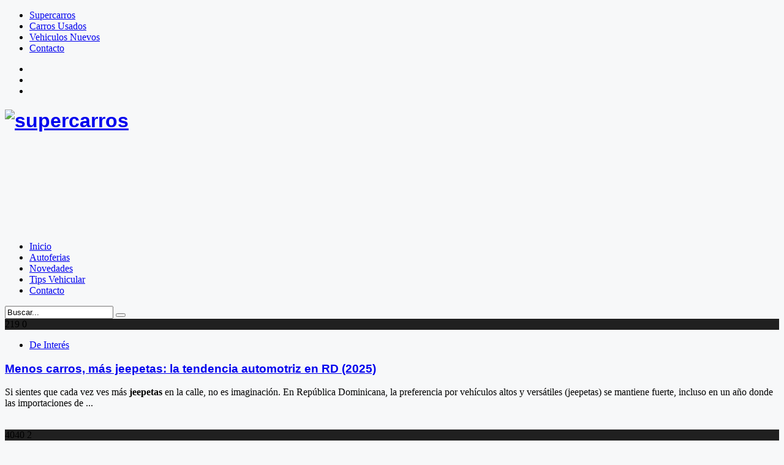

--- FILE ---
content_type: text/html; charset=UTF-8
request_url: https://blog.carrosrd.com/page/42
body_size: 19126
content:
<!DOCTYPE html>

<!--[if IE 7]>

<html class="ie ie7" lang="es" prefix="og: http://ogp.me/ns# fb: http://ogp.me/ns/fb#">

<![endif]-->

<!--[if IE 8]>

<html class="ie ie8" lang="es" prefix="og: http://ogp.me/ns# fb: http://ogp.me/ns/fb#">

<![endif]-->

<!--[if IE 9]>

<html class="ie ie9" lang="es" prefix="og: http://ogp.me/ns# fb: http://ogp.me/ns/fb#">

<![endif]-->

<!--[if IE 10]>

<html class="ie ie10" lang="es" prefix="og: http://ogp.me/ns# fb: http://ogp.me/ns/fb#">

<![endif]-->

<!--[if !(IE 7) | !(IE 8)  ]><!-->

<html lang="es" prefix="og: http://ogp.me/ns# fb: http://ogp.me/ns/fb#">

<!--<![endif]-->



<head><meta http-equiv="Content-Type" content="text/html; charset=utf-8">






<meta name="viewport" content="width=device-width, initial-scale=1.0">


<title>

Blog CarrosRD - SuperCarros
</title>

<link rel="profile" href="http://gmpg.org/xfn/11" />

<link rel="pingback" href="https://blog.carrosrd.com/xmlrpc.php" />

<style id="jetpack-boost-critical-css">@media all{@charset "UTF-8";ul{box-sizing:border-box}}@media all{@font-face{font-family:FontAwesome;font-weight:400;font-style:normal}.fa{display:inline-block;font-family:FontAwesome;font-style:normal;font-weight:400;line-height:1;-webkit-font-smoothing:antialiased;-moz-osx-font-smoothing:grayscale}.fa-search:before{content:""}.fa-heart:before{content:""}.fa-plus:before{content:""}.fa-eye:before{content:""}.fa-comments:before{content:""}.fa-twitter:before{content:""}.fa-facebook:before{content:""}.fa-pinterest:before{content:""}.fa-google-plus:before{content:""}.fa-instagram:before{content:""}}@media all{.sf-menu,.sf-menu *{margin:0;padding:0;list-style:none}.sf-menu{display:none}.sf-menu li{position:relative}.sf-menu>li{float:left}.sf-menu a{display:block;position:relative}.sf-menu{float:left;margin-bottom:0}.sf-menu a{padding:5px 10px;text-decoration:none;zoom:1}.sf-menu a{color:#e6e6e6!important;font-weight:700;font-size:13px;text-transform:uppercase}.sf-menu li{white-space:nowrap}}@media all{@media (max-width:767px){#menu{display:none}#adsblocktop{display:none}#adsblocktop{display:none}#secondary{display:none}}@media (max-width:720px){#adsblocktop{display:none}#adsblocktop{display:none}#secondary{display:none}}@media (max-width:683px){#adsblocktop{display:none}#adsblocktop{display:none}#secondary{display:none}#header-menu{display:none}}@media (max-width:640px){#adsblocktop{display:none}#adsblocktop{display:none}#secondary{display:none}}@media (max-width:600px){#adsblocktop{display:none}#adsblocktop{display:none}#secondary{display:none}}@media (max-width:570px){#adsblocktop{display:none}#adsblocktop{display:none}#secondary{display:none}}@media (max-width:568px){#adsblocktop{display:none}#adsblocktop{display:none}#secondary{display:none}}@media (max-width:540px){#adsblocktop{display:none}#adsblocktop{display:none}#secondary{display:none}}@media (max-width:533px){#adsblocktop{display:none}#adsblocktop{display:none}#secondary{display:none}}@media (max-width:500px){#adsblocktop{display:none}#adsblocktop{display:none}#secondary{display:none}}@media (max-width:480px){#adsblocktop{display:none}#adsblocktop{display:none}#secondary{display:none}}@media (max-width:400px){#adsblocktop{display:none}#adsblocktop{display:none}#secondary{display:none}}@media (max-width:360px){#adsblocktop{display:none}#adsblocktop{display:none}#secondary{display:none}}@media (max-width:320px){#adsblocktop{display:none}#adsblocktop{display:none}#secondary{display:none}}@media (max-width:240px){#adsblocktop{display:none}#adsblocktop{display:none}#secondary{display:none}}@media (max-width:220px){#adsblocktop{display:none}#adsblocktop{display:none}#secondary{display:none}}@media (max-width:176px){#adsblocktop{display:none}#adsblocktop{display:none}#secondary{display:none}}@media (min-width:176px) and (max-width:639px){#adsblocktop{display:none}#adsblocktop{display:none}#secondary{display:none}}@media (min-width:640px) and (max-width:767px){#adsblocktop{display:none}#adsblocktop{display:none}#secondary{display:none}}@media (min-width:768px) and (max-width:1023px){#menu{display:none}#adsblocktop{display:none}#adsblocktop{display:none}#secondary{display:none}}@media (max-width:1169px){.follow-block{float:left}ul.follow-block li{float:left;margin-right:5px;margin-left:0}.follow-block a{margin-left:0;margin-right:5px}}@media (max-width:639px){#adsblocktop{display:none}#adsblocktop{display:none}#secondary{display:none}}@media (min-width:795px) and (max-width:805px){#adsblocktop{display:none}#adsblocktop{display:none}#secondary{display:none}}@media (min-width:710px) and (max-width:720px){#adsblocktop{display:none}#adsblocktop{display:none}#secondary{display:none}}@media (max-width:979px){#adsblocktop{display:none}#adsblocktop{display:none}#secondary{display:none}}}@media all{aside,header,nav{display:block}html{font-family:sans-serif;-webkit-text-size-adjust:100%;-ms-text-size-adjust:100%}body{margin:0}h1{margin:.67em 0;font-size:2em}img{border:0}button,input{margin:0;font-family:inherit;font-size:100%}button,input{line-height:normal}button{text-transform:none}button{-webkit-appearance:button}*,:after,:before{-webkit-box-sizing:border-box;-moz-box-sizing:border-box;box-sizing:border-box}html{font-size:62.5%}body{font-family:"Helvetica Neue",Helvetica,Arial,sans-serif;font-size:14px;line-height:1.428571429;color:#333;background-color:#fff}button,input{font-family:inherit;font-size:inherit;line-height:inherit}button,input{background-image:none}a{color:#428bca;text-decoration:none}img{vertical-align:middle}p{margin:0 0 10px}h1,h3{font-family:"Helvetica Neue",Helvetica,Arial,sans-serif;font-weight:500;line-height:1.1}h1,h3{margin-top:20px;margin-bottom:10px}h1{font-size:36px}h3{font-size:24px}ul{margin-top:0;margin-bottom:10px}.container{padding-right:15px;padding-left:15px;margin-right:auto;margin-left:auto}.container:after,.container:before{display:table;content:" "}.container:after{clear:both}.container:after,.container:before{display:table;content:" "}.container:after{clear:both}.row{margin-right:-15px;margin-left:-15px}.row:after,.row:before{display:table;content:" "}.row:after{clear:both}.row:after,.row:before{display:table;content:" "}.row:after{clear:both}.col-lg-3,.col-lg-4,.col-lg-5,.col-lg-7,.col-lg-8{position:relative;min-height:1px;padding-right:15px;padding-left:15px}@media (min-width:768px){.container{max-width:750px}}@media (min-width:992px){.container{max-width:970px}}@media (min-width:1200px){.container{max-width:1170px}.col-lg-3,.col-lg-4,.col-lg-5,.col-lg-7,.col-lg-8{float:left}.col-lg-3{width:25%}.col-lg-4{width:33.33333333333333%}.col-lg-5{width:41.66666666666667%}.col-lg-7{width:58.333333333333336%}.col-lg-8{width:66.66666666666666%}}.clearfix:after,.clearfix:before{display:table;content:" "}.clearfix:after{clear:both}@-ms-viewport{width:device-width}@media screen and (max-width:400px){@-ms-viewport{width:320px}}}@media all{aside,header,nav{display:block}a{outline:0!important}.body-class,body{color:#363636;font-family:"Open Sans",HelveticaNeue,"Helvetica Neue",Helvetica,Arial,sans-serif;font-size:13px;line-height:24px}.top-line{width:100%;height:4px;background-color:#202020}#header{background-color:#000;border-bottom:1px solid #ebeaea;padding-top:10px}.right-navigation .sf-menu{float:left;text-align:left;line-height:10px;padding-bottom:10px}ul.follow-block,ul.follow-block li{list-style-type:none}ul.follow-block li{float:right;margin-left:5px}ul.follow-block{font-weight:700;padding-left:0;margin-bottom:0}.follow-block a{margin-left:5px;line-height:34px;color:#aaa!important;font-size:14px}h1,h3{color:#202020;margin-top:0;margin-bottom:15px;font-weight:700;font-family:"Carrois Gothic",HelveticaNeue,"Helvetica Neue",Helvetica,Arial,sans-serif}a,a:link{color:#1e73be;text-decoration:none}a img{line-height:0}.sidebar{font-size:15px}.sidebar .widget{margin-bottom:15px;background-color:#fff;border:1px solid #ebeaea;border-radius:5px;-moz-border-radius:5px;-webkit-border-radius:5px;padding:20px}h3.widget-title{font-size:11px;font-family:HelveticaNeue,"Helvetica Neue",Helvetica,Arial,sans-serif;letter-spacing:1.5px;padding-bottom:10px;border-bottom:1px solid #ebeaea;text-transform:uppercase;line-height:10px}.entry-content{line-height:22px}.theme-container{padding-top:30px;padding-bottom:30px}h3.entry-title,h3.entry-title a{font-size:18px;font-weight:700;color:#202020;margin-bottom:0;line-height:24px}.entry-thumb{position:relative;display:block;line-height:0;overflow:hidden;-webkit-transform:translateZ(0);-moz-transform:translateZ(0);-ms-transform:translateZ(0);transform:translateZ(0)}.entry-thumb img{display:block;margin:0 auto;max-width:100%;width:100%}.entry-thumb .overlay-image{position:absolute;width:100%;height:100%;display:block;left:0;top:0;line-height:28px;font-weight:700;text-align:center;background-color:#333;opacity:0}.zoom-img{display:block;width:100%;height:100%;position:absolute;left:0;top:0;text-decoration:none}.entry-thumb .fa-plus{position:absolute;width:30px;height:30px;display:block;left:50%;top:50%;margin-left:-15px;margin-top:-15px;color:#fff;font-size:18px;line-height:30px;text-align:center;opacity:0}.entry-share-icons .ct-fb a{color:#3b5998}.entry-share-icons .ct-twitter a{color:#00aced}.entry-share-icons .ct-gplus a{color:#d64431}.entry-share-icons .ct-pinterest a{color:#cc2127}.entry-share-icons i{margin-right:5px;font-size:14px}img[class*=attachment-]{height:auto}img.size-large,img.wp-post-image{max-width:100%;height:auto}#searchform input[type=text]{margin-bottom:0;font-size:11px;padding:8px 8px;float:left;width:100%;border:4px solid #f1f2f3;border-radius:0;text-transform:lowercase}.widget_search form{margin-bottom:0}.post-like a{color:#fff}input[type=text]{font-size:12px;border:2px solid #ebeaea;padding:5px 10px;color:#777;border-radius:3px;-moz-border-radius:3px;-webkit-border-radius:3px}#menu{padding-top:0}#headertopad{max-width:1170px;height:90px}#logotop{max-width:340px;float:left;margin-top:20px}#logotop img{max-width:100%}#adsblocktop{float:right}#iconssocial{height:36px}@media screen and (max-width:400px){#logotop{padding-left:10px}#iconssocial{display:none}#secondary{display:none}}}@media all{#header{background-color:#fff}body{background:#f7f8f9}a,a:link{color:#c2374c}.post-like a{color:#fff}h1{color:#202020;font-style:normal;font-size:38px;line-height:40px}h3{color:#202020;font-style:normal;font-size:24px;line-height:40px}.sf-menu a{color:#202020!important;font-weight:700;font-size:15px;line-height:24px;text-transform:uppercase}}body .top-line{height:3px;background-color:#e20b18}.sidebar .widget{border:none;border-radius:0;-moz-border-radius:0;-webkit-border-radius:0}#widget-topnews{margin-top:30px}#widget-topnews .row{display:flex;flex-wrap:wrap;margin:0}#widget-topnews .row>.block-news:nth-child(-n+2){flex:1 1 50%}#widget-topnews .row>.block-news:nth-child(-n+2) .news-image .wp-post-image{height:275px}#widget-topnews .row>.block-news:nth-child(n+3){flex:1 1 33%}#widget-topnews .row>.block-news{position:relative;border-bottom:5px solid transparent;opacity:1}#widget-topnews .row>.block-news .news-info{position:absolute;top:10px;right:10px}#widget-topnews .row>.block-news .news-info .left-aside{background-color:transparent!important}#widget-topnews .row>.block-news .news-info .left-aside a,#widget-topnews .row>.block-news .news-info .left-aside>span{font-size:12px}#widget-topnews .row>.block-news .news-bottom{position:absolute;bottom:0;left:0;right:0;padding:20px;background:-moz-linear-gradient(top,rgba(0,0,0,0) 0,rgba(0,0,0,.67) 100%);background:-webkit-linear-gradient(top,rgba(0,0,0,0) 0,rgba(0,0,0,.67) 100%);background:linear-gradient(to bottom,rgba(0,0,0,0) 0,rgba(0,0,0,.67) 100%)}#widget-topnews .row>.block-news .news-bottom .news-category{display:inline-block}#widget-topnews .row>.block-news .news-bottom .news-category ul.post-categories{list-style:none;margin:0;padding:0}#widget-topnews .row>.block-news .news-bottom .news-category ul.post-categories>li:first-child>a{background-color:#e20b18;text-transform:uppercase;font-size:10px;padding:3px 10px;font-weight:400}#widget-topnews .row>.block-news .news-bottom .entry-content,#widget-topnews .row>.block-news .news-bottom .news-category ul.post-categories>li:first-child>a,#widget-topnews .row>.block-news .news-bottom h3.entry-title>a,#widget-topnews .row>.block-news .news-info .left-aside a,#widget-topnews .row>.block-news .news-info .left-aside>span{color:#fff}#widget-topnews .row>.block-news .news-bottom h3.entry-title{margin-top:10px;font-family:Open Sans;font-weight:800}#widget-topnews .row>.block-news .news-bottom .entry-content>p{overflow:hidden;text-overflow:ellipsis;white-space:nowrap;font-size:12px;margin:0}#widget-topnews .row>.block-news .news-image .wp-post-image{width:100%;height:210px;object-fit:cover;object-position:top center}#widget-topnews .row>.block-news .entry-share-icons{display:none}#widget-topnews .row>.block-news:first-child,#widget-topnews .row>.block-news:nth-child(n+3):nth-child(-n+4){border-right:5px solid transparent}#widget-topnews .row>.block-news:nth-child(n+3) .news-bottom .entry-content{display:none}@media screen and (max-width:768px){#widget-topnews .row>.block-news{flex:100%!important}}@media screen and (max-width:686px){header#header>#header-menu{display:block}header#header>#header-menu #search-menu{display:none}}.nadvar-top .menu-topnavigation-container ul#menu-top-menu{list-style:none;margin:0;padding:0}.nadvar-top .menu-topnavigation-container ul#menu-top-menu>li{display:inline-block}.nadvar-top .menu-topnavigation-container ul#menu-top-menu>li>a{color:#8a8a8a!important;text-transform:none;font-weight:600;padding:6px 20px;display:block;font-size:12px}.nadvar-top .menu-topnavigation-container ul#menu-top-menu>li+li>a{border-left:1px solid #e4e4e4}.nadvar-top{background-color:#fbfbfb;border-bottom:1px solid #ebebeb;display:none}.nadvar-top .list-icon-social a{font-size:16px}.nadvar-top .list-icon-social .social-twitter>a>i{color:#2bb0e9}.nadvar-top .list-icon-social .social-facebook>a>i{color:#2a4a9d}header#header #header-menu{background-color:#000;border-bottom:3px solid #e20b18;margin-top:10px}header#header #header-menu .navigation .menu-supercarros-container #menu-supercarros{padding-bottom:0;display:flex!important}header#header #header-menu .navigation .menu-supercarros-container #menu-supercarros>li>a{color:#fff!important;font-weight:400;padding:10px 20px}header#header #header-menu #search-menu{float:right;height:44px}header#header #header-menu #search-menu input[type=text]{border:1px solid #484747;background-color:transparent;padding:5px 10px}header#header #header-menu #search-menu #searchform{position:relative;display:inline-block;margin-top:5px;width:100%}header#header #header-menu #search-menu #searchform button{position:absolute;top:0;right:0;bottom:0;border:none;width:40px;color:#fff;background-color:#e20b18}header#header #header-menu #search-menu #searchform button::after{content:"";position:absolute;top:50%;right:1em;margin-top:0;height:0;width:0;border:9px solid transparent;border-right-color:#e20b18;left:-17px;top:10px}.container-custom .blog-entry-custom{background-color:#fff;padding:20px}.block-item .post-category .post-categories{list-style:none;margin:0;padding:0}.block-item .post-category .post-categories>li:not(:first-child){display:none}.block-item .post-category .post-categories>li:first-child>a{text-transform:uppercase;font-weight:600;color:#b4b4b4;font-size:10px}.blog-entry-custom h3.widget-title{font-size:18px}.container-custom .blog-entry-custom .block-item .entry-thumb .news-info{position:absolute;top:10px;right:10px}.container-custom .blog-entry-custom .block-item .entry-thumb .news-info .left-aside{background-color:transparent!important}.container-custom .blog-entry-custom .block-item .entry-thumb .news-info .left-aside>span{margin-left:5px}.container-custom .blog-entry-custom .block-item .entry-thumb .news-info .left-aside>span,.container-custom .blog-entry-custom .block-item .entry-thumb .news-info .left-aside>span>a{color:#fff;text-shadow:1px 2px 1px rgba(0,0,0,.2);font-size:12px}h3.widget-title{font-family:"Open Sans";font-weight:800;font-size:14px;letter-spacing:normal;position:relative;border-bottom:2px solid #ebeaea;margin-bottom:20px}h3.widget-title::before{content:"";position:absolute;bottom:-4px;width:20px;height:4px;background-color:#e20b18}.container-custom .blog-entry-custom .deinteres-list .block-item{clear:both;padding-bottom:23.5px;display:inline-block;width:100%;margin-bottom:20px;border-bottom:1px solid #d4d4d4}.container-custom .blog-entry-custom .deinteres-list .block-item .entry-thumb{float:left;margin-right:20px}.container-custom .blog-entry-custom .deinteres-list .block-item .entry-thumb .image-post img.wp-post-image{object-fit:cover;width:270px;height:170px}@media screen and (max-width:480px){.container-custom .blog-entry-custom .deinteres-list .block-item .entry-thumb{float:none;margin-right:0}.container-custom .blog-entry-custom .deinteres-list .block-item .entry-thumb .image-post img.wp-post-image{width:100%}#widget-topnews .row>.block-news:nth-child(3),#widget-topnews .row>.block-news:nth-child(4),#widget-topnews .row>.block-news:nth-child(5){display:none}}@media screen and (min-width:580px){#adsblocktop .banner-movil{display:none}}@media screen and (max-width:580px){body #adsblocktop{display:block;text-align:center;float:none;margin:10px auto 0 auto}body #adsblocktop .banner-movil{display:inline-block}#div-gpt-ad-1430777520018-0{margin:0 auto}body #secondary{display:block}#adsblocktop .banner-desktop{display:none}#headertopad{max-width:100%;height:auto;text-align:center}#headertopad #logotop{max-width:80%;float:none;padding:0;display:inline-block}#headertopad #logotop>h1{margin:0}#headertopad #logotop img{max-width:100%}header#header #header-menu>.container>.row{display:flex;flex-direction:row-reverse;align-content:center;align-items:center}header#header #header-menu>.container>.row>*{padding:0 5px}header#header #header-menu #search-menu{width:80%;display:block}#widget-topnews .row>.block-news:first-child,#widget-topnews .row>.block-news:nth-child(n+3):nth-child(-n+4){border-right:none}}</style><meta name='robots' content='index, follow, max-image-preview:large, max-snippet:-1, max-video-preview:-1' />

<!-- Start Of Social Graph Protocol Meta Data -->
<meta property="og:locale" content="es_ES" />
<meta property="og:type" content="website" />
<meta property="og:description" content="Venta de vehiculos en la Republica Dominicana, lider de venta de Super Carros usados en Santo Domingo" />
<meta property="og:title" content="Blog CarrosRD.com" />
<meta property="og:url" content="https://blog.carrosrd.com" />
<meta property="og:site_name" content="Blog CarrosRD.com" />
<meta property="fb:admins" content="147869948622570" />
<!-- End Of Social Graph Protocol Meta Data -->

	<!-- This site is optimized with the Yoast SEO plugin v20.9 - https://yoast.com/wordpress/plugins/seo/ -->
	<meta name="description" content="Blog de Noticias del mundo de los carros y vehículos en la República Dominicana. Conoce todo lo relacionado con el maravillo mundo de los supercarros" />
	<link rel="canonical" href="https://blog.carrosrd.com/page/42" />
	<link rel="prev" href="https://blog.carrosrd.com/page/41" />
	<link rel="next" href="https://blog.carrosrd.com/page/43" />
	<meta property="og:locale" content="es_ES" />
	<meta property="og:type" content="website" />
	<meta property="og:title" content="Blog de Autoimportadores" />
	<meta property="og:description" content="Blog con informaciones y noticias sobre Super Carros, una guía de Autoimportadores" />
	<meta property="og:url" content="https://blog.carrosrd.com/" />
	<meta property="og:site_name" content="Blog CarrosRD.com" />
	
	<!-- / Yoast SEO plugin. -->


<link rel='dns-prefetch' href='//ajax.googleapis.com' />
<link rel='dns-prefetch' href='//fonts.googleapis.com' />
<link rel="alternate" type="application/rss+xml" title="Blog CarrosRD.com &raquo; Feed" href="https://blog.carrosrd.com/feed" />
<link rel="alternate" type="application/rss+xml" title="Blog CarrosRD.com &raquo; Feed de los comentarios" href="https://blog.carrosrd.com/comments/feed" />

<style type="text/css">
img.wp-smiley,
img.emoji {
	display: inline !important;
	border: none !important;
	box-shadow: none !important;
	height: 1em !important;
	width: 1em !important;
	margin: 0 0.07em !important;
	vertical-align: -0.1em !important;
	background: none !important;
	padding: 0 !important;
}
</style>
	<noscript><link rel='stylesheet' id='ct-shortcodes-css' href='https://blog.carrosrd.com/wp-content/plugins/ct-shortcodes/shortcodes.css' type='text/css' media='all' />
</noscript><link rel='stylesheet' id='ct-shortcodes-css' href='https://blog.carrosrd.com/wp-content/plugins/ct-shortcodes/shortcodes.css' type='text/css' media="not all" data-media="all" onload="this.media=this.dataset.media; delete this.dataset.media; this.removeAttribute( 'onload' );" />
<noscript><link rel='stylesheet' id='wp-block-library-css' href='https://blog.carrosrd.com/wp-includes/css/dist/block-library/style.min.css' type='text/css' media='all' />
</noscript><link rel='stylesheet' id='wp-block-library-css' href='https://blog.carrosrd.com/wp-includes/css/dist/block-library/style.min.css' type='text/css' media="not all" data-media="all" onload="this.media=this.dataset.media; delete this.dataset.media; this.removeAttribute( 'onload' );" />
<noscript><link rel='stylesheet' id='classic-theme-styles-css' href='https://blog.carrosrd.com/wp-includes/css/classic-themes.min.css' type='text/css' media='all' />
</noscript><link rel='stylesheet' id='classic-theme-styles-css' href='https://blog.carrosrd.com/wp-includes/css/classic-themes.min.css' type='text/css' media="not all" data-media="all" onload="this.media=this.dataset.media; delete this.dataset.media; this.removeAttribute( 'onload' );" />
<style id='global-styles-inline-css' type='text/css'>
body{--wp--preset--color--black: #000000;--wp--preset--color--cyan-bluish-gray: #abb8c3;--wp--preset--color--white: #ffffff;--wp--preset--color--pale-pink: #f78da7;--wp--preset--color--vivid-red: #cf2e2e;--wp--preset--color--luminous-vivid-orange: #ff6900;--wp--preset--color--luminous-vivid-amber: #fcb900;--wp--preset--color--light-green-cyan: #7bdcb5;--wp--preset--color--vivid-green-cyan: #00d084;--wp--preset--color--pale-cyan-blue: #8ed1fc;--wp--preset--color--vivid-cyan-blue: #0693e3;--wp--preset--color--vivid-purple: #9b51e0;--wp--preset--gradient--vivid-cyan-blue-to-vivid-purple: linear-gradient(135deg,rgba(6,147,227,1) 0%,rgb(155,81,224) 100%);--wp--preset--gradient--light-green-cyan-to-vivid-green-cyan: linear-gradient(135deg,rgb(122,220,180) 0%,rgb(0,208,130) 100%);--wp--preset--gradient--luminous-vivid-amber-to-luminous-vivid-orange: linear-gradient(135deg,rgba(252,185,0,1) 0%,rgba(255,105,0,1) 100%);--wp--preset--gradient--luminous-vivid-orange-to-vivid-red: linear-gradient(135deg,rgba(255,105,0,1) 0%,rgb(207,46,46) 100%);--wp--preset--gradient--very-light-gray-to-cyan-bluish-gray: linear-gradient(135deg,rgb(238,238,238) 0%,rgb(169,184,195) 100%);--wp--preset--gradient--cool-to-warm-spectrum: linear-gradient(135deg,rgb(74,234,220) 0%,rgb(151,120,209) 20%,rgb(207,42,186) 40%,rgb(238,44,130) 60%,rgb(251,105,98) 80%,rgb(254,248,76) 100%);--wp--preset--gradient--blush-light-purple: linear-gradient(135deg,rgb(255,206,236) 0%,rgb(152,150,240) 100%);--wp--preset--gradient--blush-bordeaux: linear-gradient(135deg,rgb(254,205,165) 0%,rgb(254,45,45) 50%,rgb(107,0,62) 100%);--wp--preset--gradient--luminous-dusk: linear-gradient(135deg,rgb(255,203,112) 0%,rgb(199,81,192) 50%,rgb(65,88,208) 100%);--wp--preset--gradient--pale-ocean: linear-gradient(135deg,rgb(255,245,203) 0%,rgb(182,227,212) 50%,rgb(51,167,181) 100%);--wp--preset--gradient--electric-grass: linear-gradient(135deg,rgb(202,248,128) 0%,rgb(113,206,126) 100%);--wp--preset--gradient--midnight: linear-gradient(135deg,rgb(2,3,129) 0%,rgb(40,116,252) 100%);--wp--preset--duotone--dark-grayscale: url('#wp-duotone-dark-grayscale');--wp--preset--duotone--grayscale: url('#wp-duotone-grayscale');--wp--preset--duotone--purple-yellow: url('#wp-duotone-purple-yellow');--wp--preset--duotone--blue-red: url('#wp-duotone-blue-red');--wp--preset--duotone--midnight: url('#wp-duotone-midnight');--wp--preset--duotone--magenta-yellow: url('#wp-duotone-magenta-yellow');--wp--preset--duotone--purple-green: url('#wp-duotone-purple-green');--wp--preset--duotone--blue-orange: url('#wp-duotone-blue-orange');--wp--preset--font-size--small: 13px;--wp--preset--font-size--medium: 20px;--wp--preset--font-size--large: 36px;--wp--preset--font-size--x-large: 42px;--wp--preset--spacing--20: 0.44rem;--wp--preset--spacing--30: 0.67rem;--wp--preset--spacing--40: 1rem;--wp--preset--spacing--50: 1.5rem;--wp--preset--spacing--60: 2.25rem;--wp--preset--spacing--70: 3.38rem;--wp--preset--spacing--80: 5.06rem;--wp--preset--shadow--natural: 6px 6px 9px rgba(0, 0, 0, 0.2);--wp--preset--shadow--deep: 12px 12px 50px rgba(0, 0, 0, 0.4);--wp--preset--shadow--sharp: 6px 6px 0px rgba(0, 0, 0, 0.2);--wp--preset--shadow--outlined: 6px 6px 0px -3px rgba(255, 255, 255, 1), 6px 6px rgba(0, 0, 0, 1);--wp--preset--shadow--crisp: 6px 6px 0px rgba(0, 0, 0, 1);}:where(.is-layout-flex){gap: 0.5em;}body .is-layout-flow > .alignleft{float: left;margin-inline-start: 0;margin-inline-end: 2em;}body .is-layout-flow > .alignright{float: right;margin-inline-start: 2em;margin-inline-end: 0;}body .is-layout-flow > .aligncenter{margin-left: auto !important;margin-right: auto !important;}body .is-layout-constrained > .alignleft{float: left;margin-inline-start: 0;margin-inline-end: 2em;}body .is-layout-constrained > .alignright{float: right;margin-inline-start: 2em;margin-inline-end: 0;}body .is-layout-constrained > .aligncenter{margin-left: auto !important;margin-right: auto !important;}body .is-layout-constrained > :where(:not(.alignleft):not(.alignright):not(.alignfull)){max-width: var(--wp--style--global--content-size);margin-left: auto !important;margin-right: auto !important;}body .is-layout-constrained > .alignwide{max-width: var(--wp--style--global--wide-size);}body .is-layout-flex{display: flex;}body .is-layout-flex{flex-wrap: wrap;align-items: center;}body .is-layout-flex > *{margin: 0;}:where(.wp-block-columns.is-layout-flex){gap: 2em;}.has-black-color{color: var(--wp--preset--color--black) !important;}.has-cyan-bluish-gray-color{color: var(--wp--preset--color--cyan-bluish-gray) !important;}.has-white-color{color: var(--wp--preset--color--white) !important;}.has-pale-pink-color{color: var(--wp--preset--color--pale-pink) !important;}.has-vivid-red-color{color: var(--wp--preset--color--vivid-red) !important;}.has-luminous-vivid-orange-color{color: var(--wp--preset--color--luminous-vivid-orange) !important;}.has-luminous-vivid-amber-color{color: var(--wp--preset--color--luminous-vivid-amber) !important;}.has-light-green-cyan-color{color: var(--wp--preset--color--light-green-cyan) !important;}.has-vivid-green-cyan-color{color: var(--wp--preset--color--vivid-green-cyan) !important;}.has-pale-cyan-blue-color{color: var(--wp--preset--color--pale-cyan-blue) !important;}.has-vivid-cyan-blue-color{color: var(--wp--preset--color--vivid-cyan-blue) !important;}.has-vivid-purple-color{color: var(--wp--preset--color--vivid-purple) !important;}.has-black-background-color{background-color: var(--wp--preset--color--black) !important;}.has-cyan-bluish-gray-background-color{background-color: var(--wp--preset--color--cyan-bluish-gray) !important;}.has-white-background-color{background-color: var(--wp--preset--color--white) !important;}.has-pale-pink-background-color{background-color: var(--wp--preset--color--pale-pink) !important;}.has-vivid-red-background-color{background-color: var(--wp--preset--color--vivid-red) !important;}.has-luminous-vivid-orange-background-color{background-color: var(--wp--preset--color--luminous-vivid-orange) !important;}.has-luminous-vivid-amber-background-color{background-color: var(--wp--preset--color--luminous-vivid-amber) !important;}.has-light-green-cyan-background-color{background-color: var(--wp--preset--color--light-green-cyan) !important;}.has-vivid-green-cyan-background-color{background-color: var(--wp--preset--color--vivid-green-cyan) !important;}.has-pale-cyan-blue-background-color{background-color: var(--wp--preset--color--pale-cyan-blue) !important;}.has-vivid-cyan-blue-background-color{background-color: var(--wp--preset--color--vivid-cyan-blue) !important;}.has-vivid-purple-background-color{background-color: var(--wp--preset--color--vivid-purple) !important;}.has-black-border-color{border-color: var(--wp--preset--color--black) !important;}.has-cyan-bluish-gray-border-color{border-color: var(--wp--preset--color--cyan-bluish-gray) !important;}.has-white-border-color{border-color: var(--wp--preset--color--white) !important;}.has-pale-pink-border-color{border-color: var(--wp--preset--color--pale-pink) !important;}.has-vivid-red-border-color{border-color: var(--wp--preset--color--vivid-red) !important;}.has-luminous-vivid-orange-border-color{border-color: var(--wp--preset--color--luminous-vivid-orange) !important;}.has-luminous-vivid-amber-border-color{border-color: var(--wp--preset--color--luminous-vivid-amber) !important;}.has-light-green-cyan-border-color{border-color: var(--wp--preset--color--light-green-cyan) !important;}.has-vivid-green-cyan-border-color{border-color: var(--wp--preset--color--vivid-green-cyan) !important;}.has-pale-cyan-blue-border-color{border-color: var(--wp--preset--color--pale-cyan-blue) !important;}.has-vivid-cyan-blue-border-color{border-color: var(--wp--preset--color--vivid-cyan-blue) !important;}.has-vivid-purple-border-color{border-color: var(--wp--preset--color--vivid-purple) !important;}.has-vivid-cyan-blue-to-vivid-purple-gradient-background{background: var(--wp--preset--gradient--vivid-cyan-blue-to-vivid-purple) !important;}.has-light-green-cyan-to-vivid-green-cyan-gradient-background{background: var(--wp--preset--gradient--light-green-cyan-to-vivid-green-cyan) !important;}.has-luminous-vivid-amber-to-luminous-vivid-orange-gradient-background{background: var(--wp--preset--gradient--luminous-vivid-amber-to-luminous-vivid-orange) !important;}.has-luminous-vivid-orange-to-vivid-red-gradient-background{background: var(--wp--preset--gradient--luminous-vivid-orange-to-vivid-red) !important;}.has-very-light-gray-to-cyan-bluish-gray-gradient-background{background: var(--wp--preset--gradient--very-light-gray-to-cyan-bluish-gray) !important;}.has-cool-to-warm-spectrum-gradient-background{background: var(--wp--preset--gradient--cool-to-warm-spectrum) !important;}.has-blush-light-purple-gradient-background{background: var(--wp--preset--gradient--blush-light-purple) !important;}.has-blush-bordeaux-gradient-background{background: var(--wp--preset--gradient--blush-bordeaux) !important;}.has-luminous-dusk-gradient-background{background: var(--wp--preset--gradient--luminous-dusk) !important;}.has-pale-ocean-gradient-background{background: var(--wp--preset--gradient--pale-ocean) !important;}.has-electric-grass-gradient-background{background: var(--wp--preset--gradient--electric-grass) !important;}.has-midnight-gradient-background{background: var(--wp--preset--gradient--midnight) !important;}.has-small-font-size{font-size: var(--wp--preset--font-size--small) !important;}.has-medium-font-size{font-size: var(--wp--preset--font-size--medium) !important;}.has-large-font-size{font-size: var(--wp--preset--font-size--large) !important;}.has-x-large-font-size{font-size: var(--wp--preset--font-size--x-large) !important;}
.wp-block-navigation a:where(:not(.wp-element-button)){color: inherit;}
:where(.wp-block-columns.is-layout-flex){gap: 2em;}
.wp-block-pullquote{font-size: 1.5em;line-height: 1.6;}
</style>
<noscript><link rel='stylesheet' id='ct-opensans-fonts-css' href='https://fonts.googleapis.com/css' type='text/css' media='all' />
</noscript><link rel='stylesheet' id='ct-opensans-fonts-css' href='https://fonts.googleapis.com/css' type='text/css' media="not all" data-media="all" onload="this.media=this.dataset.media; delete this.dataset.media; this.removeAttribute( 'onload' );" />
<noscript><link rel='stylesheet' id='bootstrap-main-style-css' href='https://blog.carrosrd.com/wp-content/themes/auto/css/bootstrap.min.css' type='text/css' media='all' />
</noscript><link rel='stylesheet' id='bootstrap-main-style-css' href='https://blog.carrosrd.com/wp-content/themes/auto/css/bootstrap.min.css' type='text/css' media="not all" data-media="all" onload="this.media=this.dataset.media; delete this.dataset.media; this.removeAttribute( 'onload' );" />
<noscript><link rel='stylesheet' id='font-awesome-style-css' href='https://blog.carrosrd.com/wp-content/themes/auto/css/font-awesome.min.css' type='text/css' media='all' />
</noscript><link rel='stylesheet' id='font-awesome-style-css' href='https://blog.carrosrd.com/wp-content/themes/auto/css/font-awesome.min.css' type='text/css' media="not all" data-media="all" onload="this.media=this.dataset.media; delete this.dataset.media; this.removeAttribute( 'onload' );" />
<noscript><link rel='stylesheet' id='ct-superfish-jquery-css' href='https://blog.carrosrd.com/wp-content/themes/auto/css/superfish.css' type='text/css' media='all' />
</noscript><link rel='stylesheet' id='ct-superfish-jquery-css' href='https://blog.carrosrd.com/wp-content/themes/auto/css/superfish.css' type='text/css' media="not all" data-media="all" onload="this.media=this.dataset.media; delete this.dataset.media; this.removeAttribute( 'onload' );" />
<noscript><link rel='stylesheet' id='ct-style-css' href='https://blog.carrosrd.com/wp-content/themes/auto/style.css' type='text/css' media='all' />
</noscript><link rel='stylesheet' id='ct-style-css' href='https://blog.carrosrd.com/wp-content/themes/auto/style.css' type='text/css' media="not all" data-media="all" onload="this.media=this.dataset.media; delete this.dataset.media; this.removeAttribute( 'onload' );" />
<noscript><link rel='stylesheet' id='ct-rwd-style-css' href='https://blog.carrosrd.com/wp-content/themes/auto/css/rwd-styles.css' type='text/css' media='all' />
</noscript><link rel='stylesheet' id='ct-rwd-style-css' href='https://blog.carrosrd.com/wp-content/themes/auto/css/rwd-styles.css' type='text/css' media="not all" data-media="all" onload="this.media=this.dataset.media; delete this.dataset.media; this.removeAttribute( 'onload' );" />
<noscript><link rel='stylesheet' id='options-css-style-css' href='https://blog.carrosrd.com/wp-content/themes/auto/css/options.css' type='text/css' media='all' />
</noscript><link rel='stylesheet' id='options-css-style-css' href='https://blog.carrosrd.com/wp-content/themes/auto/css/options.css' type='text/css' media="not all" data-media="all" onload="this.media=this.dataset.media; delete this.dataset.media; this.removeAttribute( 'onload' );" />






<link rel="https://api.w.org/" href="https://blog.carrosrd.com/wp-json/" /><link rel="stylesheet" href="http://fonts.googleapis.com/css?family=Signika%20Negative:300,400,400italic,700,700italic" type="text/css" /><style type="text/css">h1,h2,h3,h4,h5,h6 { font-family: "Signika Negative", Arial, sans-serif}</style><!-- Fav and touch icons -->
<link rel="shortcut icon" href="https://blog.carrosrd.com/wp-content/uploads/2019/12/favicon.png">
<link href="https://blog.carrosrd.com/wp-content/uploads/2019/12/favicon.png" rel="apple-touch-icon" /><link href="https://blog.carrosrd.com/wp-content/uploads/2019/12/favicon.png" rel="apple-touch-icon" sizes="76x76" /><link href="https://blog.carrosrd.com/wp-content/uploads/2019/12/favicon.png" rel="apple-touch-icon" sizes="120x120" /><link href="https://blog.carrosrd.com/wp-content/uploads/2019/12/favicon.png" rel="apple-touch-icon" sizes="152x152" /><!-- HTML5 shim, for IE6-8 support of HTML5 elements -->
<!--[if lt IE 9]>
<script data-jetpack-boost="ignore" src="http://html5shim.googlecode.com/svn/trunk/html5.js"></script>
<script data-jetpack-boost="ignore" src="https://blog.carrosrd.com/wp-content/themes/auto/js/respond.min.js"></script>
<![endif]-->
<!-- Custom Styles -->
<style type="text/css">
body { 
	background-color: #F7F8F9;
	background-image:  none;
	background-attachment: fixed;
	background-repeat: repeat;
	background-position: top left; 
}
</style>





<link rel="stylesheet" type="text/css" href="https://blog.carrosrd.com/wp-content/themes/auto/custom_2018.css?47"/>

	
	
</head>



<body class="home blog paged paged-42 body-class">



<div class="top-line"></div>

<div class="nadvar-top">
    <div class="container">
    
      <div class="row">
    
        <div class="col-lg-7 entry-newsticker">
    
          <div id="header-menu">
    
            <div class="menu-topnavigation-container">
                			<div class="menu-top-menu-container"><ul id="menu-top-menu" class="sf-menu-top"><li id="menu-item-3725" class="menu-item menu-item-type-taxonomy menu-item-object-category menu-item-3725"><a href="https://blog.carrosrd.com/category/supercarros">Supercarros</a></li>
<li id="menu-item-3727" class="menu-item menu-item-type-taxonomy menu-item-object-category menu-item-3727"><a href="https://blog.carrosrd.com/category/carros-usados">Carros Usados</a></li>
<li id="menu-item-3726" class="menu-item menu-item-type-taxonomy menu-item-object-category menu-item-3726"><a href="https://blog.carrosrd.com/category/vehiculos-nuevos">Vehiculos Nuevos</a></li>
<li id="menu-item-3728" class="menu-item menu-item-type-post_type menu-item-object-page menu-item-3728"><a href="https://blog.carrosrd.com/contacto">Contacto</a></li>
</ul></div>                        </div>
    
          </div>
    
          <!-- /header-menu --> 
    
        </div>
    
        <!-- /col-lg-7 -->
        
           
    
        <div id="iconssocial">
    
          <div class="col-lg-5 entry-socialicons">
    
            <ul class="follow-block clearfix list-icon-social">
	<!--<li class="social-rss"><a href="http://blog.autoimportadores.do/feed" target="_blank" rel="nofollow"><i class="fa fa-rss"></i></a></li>
  	<li class="social-google-plus"><a href="https://plus.google.com/115055586967541447108" target="_blank" rel="nofollow"><i class="fa fa-google-plus"></i></a></li>-->
	<li class="social-facebook"><a href="https://www.facebook.com/autoimportadores/" target="_blank" rel="nofollow"><i class="fa fa-facebook"></i></a></li>
	<li class="social-instagram"><a href="http://instagram.com/autoimportadores" target="_blank" rel="nofollow"><i class="fa fa-instagram"></i></a></li>
	<li class="social-twitter"><a href="https://twitter.com/autoimportadord" target="_blank" rel="nofollow"><i class="fa fa-twitter"></i></a></li>
</ul>    
          </div>
    
        </div>
    
        <!-- /col-lg-5 --> 
    
      </div>
    
      <!-- /row --> 
    
      
    
    </div>
</div>

<header id="header" class="clearfix">

  <div id="headertopad" class="container">

    <div id="logotop">

      <h1> <a href="http://blog.carrosrd.com" rel="nofollow" style="border: 0px none;"><img src="/wp-content/uploads/2019/12/logo2.png"alt="supercarros" border="0"></a> </h1>

    </div>

    <div id="adsblocktop">
		
		

    <!-- Google Tag Manager -->
    
    <!-- End Google Tag Manager -->

		
		
        <!-- /19683442/blog-header-728x90 -->
        <div id='div-gpt-ad-1430777127886-0' class="banner-desktop" style='height:90px; width:728px;'>
            
        </div>
        
        
        
        <div id='div-gpt-ad-1424559299010-0' class="banner-movil" style="height:50px; width:320px;">
            
        </div>

    </div>

  </div>

  </div>

  <div id="header-menu" class="clearfix">



<div class="container">	

	<div class="row">

		<nav class="navigation right-navigation col-lg-7" role="navigation">

			<div id="menu">

				<div class="menu-supercarros-container"><ul id="menu-supercarros" class="sf-menu"><li id="menu-item-3705" class="menu-item menu-item-type-custom menu-item-object-custom menu-item-3705"><a href="/">Inicio</a></li>
<li id="menu-item-3707" class="menu-item menu-item-type-taxonomy menu-item-object-category menu-item-3707"><a href="https://blog.carrosrd.com/category/autoferias">Autoferias</a></li>
<li id="menu-item-3708" class="menu-item menu-item-type-taxonomy menu-item-object-category menu-item-3708"><a href="https://blog.carrosrd.com/category/novedades">Novedades</a></li>
<li id="menu-item-3709" class="menu-item menu-item-type-taxonomy menu-item-object-category menu-item-3709"><a href="https://blog.carrosrd.com/category/tips-vehicular">Tips Vehicular</a></li>
<li id="menu-item-3730" class="menu-item menu-item-type-post_type menu-item-object-page menu-item-3730"><a href="https://blog.carrosrd.com/contacto">Contacto</a></li>
</ul></div>
			</div> <!-- /menu -->

		</nav>  <!-- /navigation -->
        
        <aside id="search-menu" class="widget widget_search col-lg-3">
            <form role="search" method="get" id="searchform" action="">
                <input type="text" value="Buscar..." name="s" id="s" onblur="if (this.value == '')  {this.value = 'Buscar...';}" onfocus="if (this.value == 'Buscar...') {this.value = '';}">
                <button type="submit"><i class="fa fa-search"></i></button>
            </form>
        </aside>



	</div><!-- /row -->

</div> <!-- /container --></div> <!-- #header -->
</header>




<!-- START CONTENT -->

<!-- Google Tag Manager (noscript) -->
<noscript><iframe src="https://www.googletagmanager.com/ns.html?id=GTM-M8VHLR6"
height="0" width="0" style="display:none;visibility:hidden"></iframe></noscript>
<!-- End Google Tag Manager (noscript) -->


	






<div id="widget-topnews" class="container" role="main">
	<div class="row">
		                		
                                
				<div class="block-news standard_post">
                	<div class="news-info">	
			<div class="left-aside" style="background-color: #202020">
										<span class="meta-views" title="Views">
							<i class="fa fa-eye"></i>
							219						</span><!-- .meta-views -->
					

											<span class="meta-likes" title="Likes">
							<span class="post-like">
<a href="#" data-post_id="5471">
<span  title="Me gusta este articulo" class="qtip like fa fa-heart" rel="nofollow"></span></a>
<span class="count">0</span><!-- .count -->
</span><!-- .post-like -->
						</span><!-- .meta-likes -->					
						


															
					
			</div> <!-- /left-aside -->
			</div>
					
					<div class="news-bottom">
						<div class="news-category"><ul class="post-categories">
	<li><a href="https://blog.carrosrd.com/category/de-interes" >De Interés</a></li></ul></div>
                        <h3 class="entry-title">
                            <a href="https://blog.carrosrd.com/jeepetas-tendencia-rd-2025.html" title="Permalink to Menos carros, más jeepetas: la tendencia automotriz en RD (2025)" rel="bookmark">Menos carros, más jeepetas: la tendencia automotriz en RD (2025)</a>
                        </h3>
                    	<div class="entry-content clearfix" itemprop="articleBody"><p><p>Si sientes que cada vez ves más <strong>jeepetas</strong> en la calle, no es imaginación. En República Dominicana, la preferencia por vehículos altos y versátiles (jeepetas) se mantiene fuerte, incluso en un año donde las importaciones de ...</p></div><!-- .entry-content -->                   	</div>
                    <div class="news-image">
                    	<a href="https://blog.carrosrd.com/jeepetas-tendencia-rd-2025.html" title="Permalink to Menos carros, más jeepetas: la tendencia automotriz en RD (2025)" rel="bookmark">
							<img width="980" height="534" src="https://blog.carrosrd.com/wp-content/uploads/2025/12/2025suvsrd-Large-1024x558.jpeg" class="attachment-large size-large wp-post-image" alt="" decoding="async" loading="lazy" srcset="https://blog.carrosrd.com/wp-content/uploads/2025/12/2025suvsrd-Large-1024x558.jpeg 1024w, https://blog.carrosrd.com/wp-content/uploads/2025/12/2025suvsrd-Large-300x164.jpeg 300w, https://blog.carrosrd.com/wp-content/uploads/2025/12/2025suvsrd-Large-768x419.jpeg 768w, https://blog.carrosrd.com/wp-content/uploads/2025/12/2025suvsrd-Large-150x82.jpeg 150w, https://blog.carrosrd.com/wp-content/uploads/2025/12/2025suvsrd-Large-770x420.jpeg 770w, https://blog.carrosrd.com/wp-content/uploads/2025/12/2025suvsrd-Large.jpeg 1280w" sizes="(max-width: 980px) 100vw, 980px" />                   		</a>
                    </div>
                                        				<div class="entry-share-icons">
					<span class="ct-pinterest" data-toggle="tooltip" title="Share on Pinterest"><a href="http://pinterest.com/pin/create/button/?url=https://blog.carrosrd.com/jeepetas-tendencia-rd-2025.html&amp;media=https://blog.carrosrd.com/wp-content/uploads/2025/12/2025suvsrd-Large-1024x558.jpeg&amp;description=Menos%20carros,%20más%20jeepetas:%20la%20tendencia%20automotriz%20en%20RD%20(2025)" target="_blank"><i class="fa fa-pinterest"></i></a></span>
					<span class="ct-fb" data-toggle="tooltip" title="Share on Facebook"><a href="http://www.facebook.com/sharer.php?u=https://blog.carrosrd.com/jeepetas-tendencia-rd-2025.html" target="_blank"><i class="fa fa-facebook"></i></a></span>
					<span class="ct-twitter" data-toggle="tooltip" title="Share on Twitter"><a href="https://twitter.com/intent/tweet?text=Menos%20carros,%20más%20jeepetas:%20la%20tendencia%20automotriz%20en%20RD%20(2025)&amp;url=https://blog.carrosrd.com/jeepetas-tendencia-rd-2025.html" target="_blank"><i class="fa fa-twitter"></i></a></span>
					<span class="ct-gplus" data-toggle="tooltip" title="Share on Google Plus"><a href="https://plus.google.com/share?url=https://blog.carrosrd.com/jeepetas-tendencia-rd-2025.html" target="_blank"><i class="fa fa-google-plus"></i></a></span>
				</div><!-- .entry-share-icons -->
		                </div>
		                		
                                
				<div class="block-news standard_post">
                	<div class="news-info">	
			<div class="left-aside" style="background-color: #202020">
										<span class="meta-views" title="Views">
							<i class="fa fa-eye"></i>
							4040						</span><!-- .meta-views -->
					

											<span class="meta-likes" title="Likes">
							<span class="post-like">
<a href="#" data-post_id="5450">
<span  title="Me gusta este articulo" class="qtip like fa fa-heart" rel="nofollow"></span></a>
<span class="count">2</span><!-- .count -->
</span><!-- .post-like -->
						</span><!-- .meta-likes -->					
						


															
					
			</div> <!-- /left-aside -->
			</div>
					
					<div class="news-bottom">
						<div class="news-category"><ul class="post-categories">
	<li><a href="https://blog.carrosrd.com/category/supercarros" >Supercarros</a></li></ul></div>
                        <h3 class="entry-title">
                            <a href="https://blog.carrosrd.com/kia-sportage-diseno-tecnologia-y-rendimiento.html" title="Permalink to Kia Sportage: Diseño, Tecnología y Rendimiento" rel="bookmark">Kia Sportage: Diseño, Tecnología y Rendimiento</a>
                        </h3>
                    	<div class="entry-content clearfix" itemprop="articleBody"><p><p>La Marca de vehículos Kia ha venido desarrollando una serie de vehículos y su empresa en general, aportando diversidad y una gran demanda y competencia en el mercado automotriz en general y la República Dominicana no ha estado ajena a la ...</p></div><!-- .entry-content -->                   	</div>
                    <div class="news-image">
                    	<a href="https://blog.carrosrd.com/kia-sportage-diseno-tecnologia-y-rendimiento.html" title="Permalink to Kia Sportage: Diseño, Tecnología y Rendimiento" rel="bookmark">
							<img width="980" height="655" src="https://blog.carrosrd.com/wp-content/uploads/2025/02/2025_kia_sportage-hybrid_4dr-suv_ex_fq_oem_1_1280-1024x684.jpg" class="attachment-large size-large wp-post-image" alt="" decoding="async" loading="lazy" srcset="https://blog.carrosrd.com/wp-content/uploads/2025/02/2025_kia_sportage-hybrid_4dr-suv_ex_fq_oem_1_1280-1024x684.jpg 1024w, https://blog.carrosrd.com/wp-content/uploads/2025/02/2025_kia_sportage-hybrid_4dr-suv_ex_fq_oem_1_1280-300x200.jpg 300w, https://blog.carrosrd.com/wp-content/uploads/2025/02/2025_kia_sportage-hybrid_4dr-suv_ex_fq_oem_1_1280-768x513.jpg 768w, https://blog.carrosrd.com/wp-content/uploads/2025/02/2025_kia_sportage-hybrid_4dr-suv_ex_fq_oem_1_1280-150x100.jpg 150w, https://blog.carrosrd.com/wp-content/uploads/2025/02/2025_kia_sportage-hybrid_4dr-suv_ex_fq_oem_1_1280-770x514.jpg 770w, https://blog.carrosrd.com/wp-content/uploads/2025/02/2025_kia_sportage-hybrid_4dr-suv_ex_fq_oem_1_1280.jpg 1280w" sizes="(max-width: 980px) 100vw, 980px" />                   		</a>
                    </div>
                                        				<div class="entry-share-icons">
					<span class="ct-pinterest" data-toggle="tooltip" title="Share on Pinterest"><a href="http://pinterest.com/pin/create/button/?url=https://blog.carrosrd.com/kia-sportage-diseno-tecnologia-y-rendimiento.html&amp;media=https://blog.carrosrd.com/wp-content/uploads/2025/02/2025_kia_sportage-hybrid_4dr-suv_ex_fq_oem_1_1280-1024x684.jpg&amp;description=Kia%20Sportage:%20Diseño,%20Tecnología%20y%20Rendimiento" target="_blank"><i class="fa fa-pinterest"></i></a></span>
					<span class="ct-fb" data-toggle="tooltip" title="Share on Facebook"><a href="http://www.facebook.com/sharer.php?u=https://blog.carrosrd.com/kia-sportage-diseno-tecnologia-y-rendimiento.html" target="_blank"><i class="fa fa-facebook"></i></a></span>
					<span class="ct-twitter" data-toggle="tooltip" title="Share on Twitter"><a href="https://twitter.com/intent/tweet?text=Kia%20Sportage:%20Diseño,%20Tecnología%20y%20Rendimiento&amp;url=https://blog.carrosrd.com/kia-sportage-diseno-tecnologia-y-rendimiento.html" target="_blank"><i class="fa fa-twitter"></i></a></span>
					<span class="ct-gplus" data-toggle="tooltip" title="Share on Google Plus"><a href="https://plus.google.com/share?url=https://blog.carrosrd.com/kia-sportage-diseno-tecnologia-y-rendimiento.html" target="_blank"><i class="fa fa-google-plus"></i></a></span>
				</div><!-- .entry-share-icons -->
		                </div>
		                		
                                
				<div class="block-news standard_post">
                	<div class="news-info">	
			<div class="left-aside" style="background-color: #202020">
										<span class="meta-views" title="Views">
							<i class="fa fa-eye"></i>
							1948						</span><!-- .meta-views -->
					

											<span class="meta-likes" title="Likes">
							<span class="post-like">
<a href="#" data-post_id="5444">
<span  title="Me gusta este articulo" class="qtip like fa fa-heart" rel="nofollow"></span></a>
<span class="count">0</span><!-- .count -->
</span><!-- .post-like -->
						</span><!-- .meta-likes -->					
						


															
					
			</div> <!-- /left-aside -->
			</div>
					
					<div class="news-bottom">
						<div class="news-category"><ul class="post-categories">
	<li><a href="https://blog.carrosrd.com/category/supercarros" >Supercarros</a></li></ul></div>
                        <h3 class="entry-title">
                            <a href="https://blog.carrosrd.com/decision-al-volante-dos-o-cuatro-puertas.html" title="Permalink to Decisión al Volante: ¿Dos o Cuatro Puertas?" rel="bookmark">Decisión al Volante: ¿Dos o Cuatro Puertas?</a>
                        </h3>
                    	<div class="entry-content clearfix" itemprop="articleBody"><p><p>En ocasiones hay personas que necesitan comprar un vehículo, pero no tienen claro que tipo de auto comprar, ya que por un lado se encuentra lo que es el gusto en cuanto a tipo de <a href="https://carrosrd.com">vehículo</a> y por otro tiene el ...</p></div><!-- .entry-content -->                   	</div>
                    <div class="news-image">
                    	<a href="https://blog.carrosrd.com/decision-al-volante-dos-o-cuatro-puertas.html" title="Permalink to Decisión al Volante: ¿Dos o Cuatro Puertas?" rel="bookmark">
							<img width="980" height="653" src="https://blog.carrosrd.com/wp-content/uploads/2025/02/carbuying_51324_1600.jpg-1024x682.webp" class="attachment-large size-large wp-post-image" alt="" decoding="async" loading="lazy" srcset="https://blog.carrosrd.com/wp-content/uploads/2025/02/carbuying_51324_1600.jpg-1024x682.webp 1024w, https://blog.carrosrd.com/wp-content/uploads/2025/02/carbuying_51324_1600.jpg-300x200.webp 300w, https://blog.carrosrd.com/wp-content/uploads/2025/02/carbuying_51324_1600.jpg-768x512.webp 768w, https://blog.carrosrd.com/wp-content/uploads/2025/02/carbuying_51324_1600.jpg-1536x1023.webp 1536w, https://blog.carrosrd.com/wp-content/uploads/2025/02/carbuying_51324_1600.jpg-150x100.webp 150w, https://blog.carrosrd.com/wp-content/uploads/2025/02/carbuying_51324_1600.jpg-770x514.webp 770w, https://blog.carrosrd.com/wp-content/uploads/2025/02/carbuying_51324_1600.jpg.webp 1600w" sizes="(max-width: 980px) 100vw, 980px" />                   		</a>
                    </div>
                                        				<div class="entry-share-icons">
					<span class="ct-pinterest" data-toggle="tooltip" title="Share on Pinterest"><a href="http://pinterest.com/pin/create/button/?url=https://blog.carrosrd.com/decision-al-volante-dos-o-cuatro-puertas.html&amp;media=https://blog.carrosrd.com/wp-content/uploads/2025/02/carbuying_51324_1600.jpg-1024x682.webp&amp;description=Decisión%20al%20Volante:%20¿Dos%20o%20Cuatro%20Puertas?" target="_blank"><i class="fa fa-pinterest"></i></a></span>
					<span class="ct-fb" data-toggle="tooltip" title="Share on Facebook"><a href="http://www.facebook.com/sharer.php?u=https://blog.carrosrd.com/decision-al-volante-dos-o-cuatro-puertas.html" target="_blank"><i class="fa fa-facebook"></i></a></span>
					<span class="ct-twitter" data-toggle="tooltip" title="Share on Twitter"><a href="https://twitter.com/intent/tweet?text=Decisión%20al%20Volante:%20¿Dos%20o%20Cuatro%20Puertas?&amp;url=https://blog.carrosrd.com/decision-al-volante-dos-o-cuatro-puertas.html" target="_blank"><i class="fa fa-twitter"></i></a></span>
					<span class="ct-gplus" data-toggle="tooltip" title="Share on Google Plus"><a href="https://plus.google.com/share?url=https://blog.carrosrd.com/decision-al-volante-dos-o-cuatro-puertas.html" target="_blank"><i class="fa fa-google-plus"></i></a></span>
				</div><!-- .entry-share-icons -->
		                </div>
		                		
                                
				<div class="block-news standard_post">
                	<div class="news-info">	
			<div class="left-aside" style="background-color: #202020">
										<span class="meta-views" title="Views">
							<i class="fa fa-eye"></i>
							2822						</span><!-- .meta-views -->
					

											<span class="meta-likes" title="Likes">
							<span class="post-like">
<a href="#" data-post_id="5438">
<span  title="Me gusta este articulo" class="qtip like fa fa-heart" rel="nofollow"></span></a>
<span class="count">1</span><!-- .count -->
</span><!-- .post-like -->
						</span><!-- .meta-likes -->					
						


															
					
			</div> <!-- /left-aside -->
			</div>
					
					<div class="news-bottom">
						<div class="news-category"><ul class="post-categories">
	<li><a href="https://blog.carrosrd.com/category/supercarros" >Supercarros</a></li></ul></div>
                        <h3 class="entry-title">
                            <a href="https://blog.carrosrd.com/que-tomar-en-cuenta-a-la-hora-de-comprar-una-honda-crv.html" title="Permalink to Qué tomar en cuenta a la hora de comprar una Honda CRV" rel="bookmark">Qué tomar en cuenta a la hora de comprar una Honda CRV</a>
                        </h3>
                    	<div class="entry-content clearfix" itemprop="articleBody"><p><p>Los vehículos Honda gozan de gran demanda en la República Dominicana y en otros países, por la tradición y también por un sin número de características que adornan a la Marca en particular y aunque no todos los modelos de la misma tienen esa ...</p></div><!-- .entry-content -->                   	</div>
                    <div class="news-image">
                    	<a href="https://blog.carrosrd.com/que-tomar-en-cuenta-a-la-hora-de-comprar-una-honda-crv.html" title="Permalink to Qué tomar en cuenta a la hora de comprar una Honda CRV" rel="bookmark">
							<img width="980" height="552" src="https://blog.carrosrd.com/wp-content/uploads/2025/02/1-2025-honda-cr-v-front-view.jpg" class="attachment-large size-large wp-post-image" alt="" decoding="async" loading="lazy" srcset="https://blog.carrosrd.com/wp-content/uploads/2025/02/1-2025-honda-cr-v-front-view.jpg 1000w, https://blog.carrosrd.com/wp-content/uploads/2025/02/1-2025-honda-cr-v-front-view-300x169.jpg 300w, https://blog.carrosrd.com/wp-content/uploads/2025/02/1-2025-honda-cr-v-front-view-768x432.jpg 768w, https://blog.carrosrd.com/wp-content/uploads/2025/02/1-2025-honda-cr-v-front-view-150x84.jpg 150w, https://blog.carrosrd.com/wp-content/uploads/2025/02/1-2025-honda-cr-v-front-view-366x206.jpg 366w, https://blog.carrosrd.com/wp-content/uploads/2025/02/1-2025-honda-cr-v-front-view-770x434.jpg 770w" sizes="(max-width: 980px) 100vw, 980px" />                   		</a>
                    </div>
                                        				<div class="entry-share-icons">
					<span class="ct-pinterest" data-toggle="tooltip" title="Share on Pinterest"><a href="http://pinterest.com/pin/create/button/?url=https://blog.carrosrd.com/que-tomar-en-cuenta-a-la-hora-de-comprar-una-honda-crv.html&amp;media=https://blog.carrosrd.com/wp-content/uploads/2025/02/1-2025-honda-cr-v-front-view.jpg&amp;description=Qué%20tomar%20en%20cuenta%20a%20la%20hora%20de%20comprar%20una%20Honda%20CRV" target="_blank"><i class="fa fa-pinterest"></i></a></span>
					<span class="ct-fb" data-toggle="tooltip" title="Share on Facebook"><a href="http://www.facebook.com/sharer.php?u=https://blog.carrosrd.com/que-tomar-en-cuenta-a-la-hora-de-comprar-una-honda-crv.html" target="_blank"><i class="fa fa-facebook"></i></a></span>
					<span class="ct-twitter" data-toggle="tooltip" title="Share on Twitter"><a href="https://twitter.com/intent/tweet?text=Qué%20tomar%20en%20cuenta%20a%20la%20hora%20de%20comprar%20una%20Honda%20CRV&amp;url=https://blog.carrosrd.com/que-tomar-en-cuenta-a-la-hora-de-comprar-una-honda-crv.html" target="_blank"><i class="fa fa-twitter"></i></a></span>
					<span class="ct-gplus" data-toggle="tooltip" title="Share on Google Plus"><a href="https://plus.google.com/share?url=https://blog.carrosrd.com/que-tomar-en-cuenta-a-la-hora-de-comprar-una-honda-crv.html" target="_blank"><i class="fa fa-google-plus"></i></a></span>
				</div><!-- .entry-share-icons -->
		                </div>
		                		
                                
				<div class="block-news standard_post">
                	<div class="news-info">	
			<div class="left-aside" style="background-color: #202020">
										<span class="meta-views" title="Views">
							<i class="fa fa-eye"></i>
							1222						</span><!-- .meta-views -->
					

											<span class="meta-likes" title="Likes">
							<span class="post-like">
<a href="#" data-post_id="5433">
<span  title="Me gusta este articulo" class="qtip like fa fa-heart" rel="nofollow"></span></a>
<span class="count">0</span><!-- .count -->
</span><!-- .post-like -->
						</span><!-- .meta-likes -->					
						


															
					
			</div> <!-- /left-aside -->
			</div>
					
					<div class="news-bottom">
						<div class="news-category"><ul class="post-categories">
	<li><a href="https://blog.carrosrd.com/category/supercarros" >Supercarros</a></li></ul></div>
                        <h3 class="entry-title">
                            <a href="https://blog.carrosrd.com/aspectos-tomar-en-cuenta-para-comprar-un-vehiculo-hibrido.html" title="Permalink to Qué aspectos debes tomar en cuenta a la hora de comprar un vehículo híbrido" rel="bookmark">Qué aspectos debes tomar en cuenta a la hora de comprar un vehículo híbrido</a>
                        </h3>
                    	<div class="entry-content clearfix" itemprop="articleBody"><p><p>Lo vehículos híbridos son una buena opción para iniciar en lo que son el tema de los autos eléctricos, pues te ofrecen la posibilidad de tener una parte de la combustión y de la electricidad y establecer comparaciones y entonces poder tener ...</p></div><!-- .entry-content -->                   	</div>
                    <div class="news-image">
                    	<a href="https://blog.carrosrd.com/aspectos-tomar-en-cuenta-para-comprar-un-vehiculo-hibrido.html" title="Permalink to Qué aspectos debes tomar en cuenta a la hora de comprar un vehículo híbrido" rel="bookmark">
							<img width="768" height="512" src="https://blog.carrosrd.com/wp-content/uploads/2025/01/Electrico-2-768x512.jpg.webp" class="attachment-large size-large wp-post-image" alt="" decoding="async" loading="lazy" srcset="https://blog.carrosrd.com/wp-content/uploads/2025/01/Electrico-2-768x512.jpg.webp 768w, https://blog.carrosrd.com/wp-content/uploads/2025/01/Electrico-2-768x512.jpg-300x200.webp 300w, https://blog.carrosrd.com/wp-content/uploads/2025/01/Electrico-2-768x512.jpg-150x100.webp 150w" sizes="(max-width: 768px) 100vw, 768px" />                   		</a>
                    </div>
                                        				<div class="entry-share-icons">
					<span class="ct-pinterest" data-toggle="tooltip" title="Share on Pinterest"><a href="http://pinterest.com/pin/create/button/?url=https://blog.carrosrd.com/aspectos-tomar-en-cuenta-para-comprar-un-vehiculo-hibrido.html&amp;media=https://blog.carrosrd.com/wp-content/uploads/2025/01/Electrico-2-768x512.jpg.webp&amp;description=Qué%20aspectos%20debes%20tomar%20en%20cuenta%20a%20la%20hora%20de%20comprar%20un%20vehículo%20híbrido" target="_blank"><i class="fa fa-pinterest"></i></a></span>
					<span class="ct-fb" data-toggle="tooltip" title="Share on Facebook"><a href="http://www.facebook.com/sharer.php?u=https://blog.carrosrd.com/aspectos-tomar-en-cuenta-para-comprar-un-vehiculo-hibrido.html" target="_blank"><i class="fa fa-facebook"></i></a></span>
					<span class="ct-twitter" data-toggle="tooltip" title="Share on Twitter"><a href="https://twitter.com/intent/tweet?text=Qué%20aspectos%20debes%20tomar%20en%20cuenta%20a%20la%20hora%20de%20comprar%20un%20vehículo%20híbrido&amp;url=https://blog.carrosrd.com/aspectos-tomar-en-cuenta-para-comprar-un-vehiculo-hibrido.html" target="_blank"><i class="fa fa-twitter"></i></a></span>
					<span class="ct-gplus" data-toggle="tooltip" title="Share on Google Plus"><a href="https://plus.google.com/share?url=https://blog.carrosrd.com/aspectos-tomar-en-cuenta-para-comprar-un-vehiculo-hibrido.html" target="_blank"><i class="fa fa-google-plus"></i></a></span>
				</div><!-- .entry-share-icons -->
		                </div>
			</div>
</div> <!-- /content -->

<div id="content" class="container theme-container container-custom" role="main">

	<div class="row">
    	<div class="col-lg-8">
        	<div class="clearfix blog-entry-custom">
            	<div class="novedades-list custom-widget-list">
            		                </div>
                <div class="deinteres-list custom-widget-list">
            		                    
    <h3 class="widget-title">De Interes</h3>
			
				
								<div class="deinteres-list custom-widget-list">

													
    											<div class="block-item standard_post">
                            <div class="entry-thumb">
                                <div class="overlay-image"></div>
                                <a rel="bookmark" href="https://blog.carrosrd.com/calentamiento-toyota-day-republica-dominicana.html" title="Permalink to Calentamiento Toyota Day República Dominicana" class="zoom-img"><i class="fa fa-plus"></i></a>
                                <a class="image-post" href="https://blog.carrosrd.com/calentamiento-toyota-day-republica-dominicana.html" title="Permalink to Calentamiento Toyota Day República Dominicana" rel="bookmark">
                                    <img width="194" height="300" src="https://blog.carrosrd.com/wp-content/uploads/2013/01/calentamiento-toyota-day-194x300.jpg" class="attachment-medium size-medium wp-post-image" alt="" decoding="async" srcset="https://blog.carrosrd.com/wp-content/uploads/2013/01/calentamiento-toyota-day-194x300.jpg 194w, https://blog.carrosrd.com/wp-content/uploads/2013/01/calentamiento-toyota-day.jpg 621w" sizes="(max-width: 194px) 100vw, 194px" />                                </a>
                                                                <div class="news-info">	
			<div class="left-aside" style="background-color: #202020">
										<span class="meta-views" title="Views">
							<i class="fa fa-eye"></i>
							1836						</span><!-- .meta-views -->
					

											<span class="meta-likes" title="Likes">
							<span class="post-like">
<a href="#" data-post_id="344">
<span  title="Me gusta este articulo" class="qtip like fa fa-heart" rel="nofollow"></span></a>
<span class="count">0</span><!-- .count -->
</span><!-- .post-like -->
						</span><!-- .meta-likes -->					
						


															
					
			</div> <!-- /left-aside -->
			</div>
                            </div>
                            <div class="post-category"><ul class="post-categories">
	<li><a href="https://blog.carrosrd.com/category/supercarros" >Supercarros</a></li></ul></div>
                            <h3 class="entry-title">
                                <a href="https://blog.carrosrd.com/calentamiento-toyota-day-republica-dominicana.html" title="Permalink to Calentamiento Toyota Day República Dominicana" rel="bookmark">Calentamiento Toyota Day República Dominicana</a>
                            </h3>
                            <div class="entry-content clearfix" itemprop="articleBody">
                                                        Ya anteriormente hablamos sobre el hecho de que AutoImportadores.com estará patrocinando el evento del Toyota Day en República Dominicana, evento que busca conglomerar a todos los aficionados a los vehículos de la marca Toyota en este país, para de esta...                            </div>
                            
                        </div>
														
    											<div class="block-item standard_post">
                            <div class="entry-thumb">
                                <div class="overlay-image"></div>
                                <a rel="bookmark" href="https://blog.carrosrd.com/infiniti-jx35-awd-2013.html" title="Permalink to Infiniti JX35 AWD 2013" class="zoom-img"><i class="fa fa-plus"></i></a>
                                <a class="image-post" href="https://blog.carrosrd.com/infiniti-jx35-awd-2013.html" title="Permalink to Infiniti JX35 AWD 2013" rel="bookmark">
                                    <img width="300" height="183" src="https://blog.carrosrd.com/wp-content/uploads/2013/01/2013-Infiniti-JX35-300x183.jpg" class="attachment-medium size-medium wp-post-image" alt="" decoding="async" loading="lazy" srcset="https://blog.carrosrd.com/wp-content/uploads/2013/01/2013-Infiniti-JX35-300x183.jpg 300w, https://blog.carrosrd.com/wp-content/uploads/2013/01/2013-Infiniti-JX35.jpg 646w" sizes="(max-width: 300px) 100vw, 300px" />                                </a>
                                                                <div class="news-info">	
			<div class="left-aside" style="background-color: #202020">
										<span class="meta-views" title="Views">
							<i class="fa fa-eye"></i>
							2023						</span><!-- .meta-views -->
					

											<span class="meta-likes" title="Likes">
							<span class="post-like">
<a href="#" data-post_id="339">
<span  title="Me gusta este articulo" class="qtip like fa fa-heart" rel="nofollow"></span></a>
<span class="count">0</span><!-- .count -->
</span><!-- .post-like -->
						</span><!-- .meta-likes -->					
						


															
					
			</div> <!-- /left-aside -->
			</div>
                            </div>
                            <div class="post-category"><ul class="post-categories">
	<li><a href="https://blog.carrosrd.com/category/vehiculos-nuevos" >Vehiculos Nuevos</a></li></ul></div>
                            <h3 class="entry-title">
                                <a href="https://blog.carrosrd.com/infiniti-jx35-awd-2013.html" title="Permalink to Infiniti JX35 AWD 2013" rel="bookmark">Infiniti JX35 AWD 2013</a>
                            </h3>
                            <div class="entry-content clearfix" itemprop="articleBody">
                                                        El Infiniti JX35 AWD 2013 con un motor de 3.5 litros entrega 265 CV y 248 lb-ft de torque, lo que lo hace alcanzar velocidades de cero a 100 kph en 8,2 segundos. La transmisión continuamente variable ofrece un modo...                            </div>
                            
                        </div>
														
    											<div class="block-item standard_post">
                            <div class="entry-thumb">
                                <div class="overlay-image"></div>
                                <a rel="bookmark" href="https://blog.carrosrd.com/audi-q5-2013.html" title="Permalink to Audi Q5 2013" class="zoom-img"><i class="fa fa-plus"></i></a>
                                <a class="image-post" href="https://blog.carrosrd.com/audi-q5-2013.html" title="Permalink to Audi Q5 2013" rel="bookmark">
                                    <img width="300" height="198" src="https://blog.carrosrd.com/wp-content/uploads/2013/01/Audi-Q5-2013-300x198.jpg" class="attachment-medium size-medium wp-post-image" alt="" decoding="async" loading="lazy" srcset="https://blog.carrosrd.com/wp-content/uploads/2013/01/Audi-Q5-2013-300x198.jpg 300w, https://blog.carrosrd.com/wp-content/uploads/2013/01/Audi-Q5-2013-1024x678.jpg 1024w, https://blog.carrosrd.com/wp-content/uploads/2013/01/Audi-Q5-2013.jpg 1600w" sizes="(max-width: 300px) 100vw, 300px" />                                </a>
                                                                <div class="news-info">	
			<div class="left-aside" style="background-color: #202020">
										<span class="meta-views" title="Views">
							<i class="fa fa-eye"></i>
							2147						</span><!-- .meta-views -->
					

											<span class="meta-likes" title="Likes">
							<span class="post-like">
<a href="#" data-post_id="336">
<span  title="Me gusta este articulo" class="qtip like fa fa-heart" rel="nofollow"></span></a>
<span class="count">0</span><!-- .count -->
</span><!-- .post-like -->
						</span><!-- .meta-likes -->					
						


															
					
			</div> <!-- /left-aside -->
			</div>
                            </div>
                            <div class="post-category"><ul class="post-categories">
	<li><a href="https://blog.carrosrd.com/category/vehiculos-nuevos" >Vehiculos Nuevos</a></li></ul></div>
                            <h3 class="entry-title">
                                <a href="https://blog.carrosrd.com/audi-q5-2013.html" title="Permalink to Audi Q5 2013" rel="bookmark">Audi Q5 2013</a>
                            </h3>
                            <div class="entry-content clearfix" itemprop="articleBody">
                                                        El Audi Q5 es un coche tremendamente llamativo, no solo por sus magnificas líneas, sino por su interior y por su potente motor. La velocidad del Audi Q5 viene cortesía de su nuevo motor de 3.0 litros sobrealimentado V-6 que...                            </div>
                            
                        </div>
														
    											<div class="block-item standard_post">
                            <div class="entry-thumb">
                                <div class="overlay-image"></div>
                                <a rel="bookmark" href="https://blog.carrosrd.com/nissan-extrem.html" title="Permalink to Nissan Extrem" class="zoom-img"><i class="fa fa-plus"></i></a>
                                <a class="image-post" href="https://blog.carrosrd.com/nissan-extrem.html" title="Permalink to Nissan Extrem" rel="bookmark">
                                    <img width="300" height="198" src="https://blog.carrosrd.com/wp-content/uploads/2013/01/Nissan-Extrem-300x198.jpg" class="attachment-medium size-medium wp-post-image" alt="" decoding="async" loading="lazy" srcset="https://blog.carrosrd.com/wp-content/uploads/2013/01/Nissan-Extrem-300x198.jpg 300w, https://blog.carrosrd.com/wp-content/uploads/2013/01/Nissan-Extrem.jpg 560w" sizes="(max-width: 300px) 100vw, 300px" />                                </a>
                                                                <div class="news-info">	
			<div class="left-aside" style="background-color: #202020">
										<span class="meta-views" title="Views">
							<i class="fa fa-eye"></i>
							1265						</span><!-- .meta-views -->
					

											<span class="meta-likes" title="Likes">
							<span class="post-like">
<a href="#" data-post_id="333">
<span  title="Me gusta este articulo" class="qtip like fa fa-heart" rel="nofollow"></span></a>
<span class="count">0</span><!-- .count -->
</span><!-- .post-like -->
						</span><!-- .meta-likes -->					
						


															
					
			</div> <!-- /left-aside -->
			</div>
                            </div>
                            <div class="post-category"><ul class="post-categories">
	<li><a href="https://blog.carrosrd.com/category/vehiculos-nuevos" >Vehiculos Nuevos</a></li></ul></div>
                            <h3 class="entry-title">
                                <a href="https://blog.carrosrd.com/nissan-extrem.html" title="Permalink to Nissan Extrem" rel="bookmark">Nissan Extrem</a>
                            </h3>
                            <div class="entry-content clearfix" itemprop="articleBody">
                                                        Sin duda los conceptos suelen ser los preámbulos de los coches que pueden llegar en un futuro muy lejano, en este caso Nissan es la protagonista presentando un peculiar concept que ha sido diseñado para el mercado brasileño por Shiro...                            </div>
                            
                        </div>
														
    											<div class="block-item standard_post">
                            <div class="entry-thumb">
                                <div class="overlay-image"></div>
                                <a rel="bookmark" href="https://blog.carrosrd.com/cadillac-elr.html" title="Permalink to Cadillac ELR" class="zoom-img"><i class="fa fa-plus"></i></a>
                                <a class="image-post" href="https://blog.carrosrd.com/cadillac-elr.html" title="Permalink to Cadillac ELR" rel="bookmark">
                                    <img width="300" height="128" src="https://blog.carrosrd.com/wp-content/uploads/2013/01/Cadillac-ELR-300x128.jpg" class="attachment-medium size-medium wp-post-image" alt="Cadillac ELR" decoding="async" loading="lazy" srcset="https://blog.carrosrd.com/wp-content/uploads/2013/01/Cadillac-ELR-300x128.jpg 300w, https://blog.carrosrd.com/wp-content/uploads/2013/01/Cadillac-ELR.jpg 700w" sizes="(max-width: 300px) 100vw, 300px" />                                </a>
                                                                <div class="news-info">	
			<div class="left-aside" style="background-color: #202020">
										<span class="meta-views" title="Views">
							<i class="fa fa-eye"></i>
							1402						</span><!-- .meta-views -->
					

											<span class="meta-likes" title="Likes">
							<span class="post-like">
<a href="#" data-post_id="329">
<span  title="Me gusta este articulo" class="qtip like fa fa-heart" rel="nofollow"></span></a>
<span class="count">0</span><!-- .count -->
</span><!-- .post-like -->
						</span><!-- .meta-likes -->					
						


															
					
			</div> <!-- /left-aside -->
			</div>
                            </div>
                            <div class="post-category"><ul class="post-categories">
	<li><a href="https://blog.carrosrd.com/category/vehiculos-nuevos" >Vehiculos Nuevos</a></li></ul></div>
                            <h3 class="entry-title">
                                <a href="https://blog.carrosrd.com/cadillac-elr.html" title="Permalink to Cadillac ELR" rel="bookmark">Cadillac ELR</a>
                            </h3>
                            <div class="entry-content clearfix" itemprop="articleBody">
                                                        El Cadillac ELR Será una de las grandes sorpresas del salón de Detroit concretamente el coche será presentado el 15 de Enero, para los que piensen que las empresas norteamericanas de automóviles no se preocupan de sacar modelos más eficientes...                            </div>
                            
                        </div>
														
    											<div class="block-item standard_post">
                            <div class="entry-thumb">
                                <div class="overlay-image"></div>
                                <a rel="bookmark" href="https://blog.carrosrd.com/hyundai-y-kia-integraran-google-maps.html" title="Permalink to Hyundai y Kia integrarán Google Maps" class="zoom-img"><i class="fa fa-plus"></i></a>
                                <a class="image-post" href="https://blog.carrosrd.com/hyundai-y-kia-integraran-google-maps.html" title="Permalink to Hyundai y Kia integrarán Google Maps" rel="bookmark">
                                    <img width="300" height="150" src="https://blog.carrosrd.com/wp-content/uploads/2013/01/kia-hyundai-300x150.jpg" class="attachment-medium size-medium wp-post-image" alt="kia y hyundai en la republica dominicana" decoding="async" loading="lazy" srcset="https://blog.carrosrd.com/wp-content/uploads/2013/01/kia-hyundai-300x150.jpg 300w, https://blog.carrosrd.com/wp-content/uploads/2013/01/kia-hyundai.jpg 600w" sizes="(max-width: 300px) 100vw, 300px" />                                </a>
                                                                <div class="news-info">	
			<div class="left-aside" style="background-color: #202020">
										<span class="meta-views" title="Views">
							<i class="fa fa-eye"></i>
							1334						</span><!-- .meta-views -->
					

											<span class="meta-likes" title="Likes">
							<span class="post-like">
<a href="#" data-post_id="326">
<span  title="Me gusta este articulo" class="qtip like fa fa-heart" rel="nofollow"></span></a>
<span class="count">0</span><!-- .count -->
</span><!-- .post-like -->
						</span><!-- .meta-likes -->					
						


															
					
			</div> <!-- /left-aside -->
			</div>
                            </div>
                            <div class="post-category"><ul class="post-categories">
	<li><a href="https://blog.carrosrd.com/category/vehiculos-nuevos" >Vehiculos Nuevos</a></li></ul></div>
                            <h3 class="entry-title">
                                <a href="https://blog.carrosrd.com/hyundai-y-kia-integraran-google-maps.html" title="Permalink to Hyundai y Kia integrarán Google Maps" rel="bookmark">Hyundai y Kia integrarán Google Maps</a>
                            </h3>
                            <div class="entry-content clearfix" itemprop="articleBody">
                                                        Ya muchos de los vehículos de las grandes marcas tienen implementado mapas propios o de otras empresas del mundo de la tecnología en estos, como una manera de agregar novedades y sistemas de navegación, para que los conductores y propietarios...                            </div>
                            
                        </div>
														
    											<div class="block-item standard_post">
                            <div class="entry-thumb">
                                <div class="overlay-image"></div>
                                <a rel="bookmark" href="https://blog.carrosrd.com/toyota-day-en-la-republica-dominicana.html" title="Permalink to Toyota Day en la República Dominicana" class="zoom-img"><i class="fa fa-plus"></i></a>
                                <a class="image-post" href="https://blog.carrosrd.com/toyota-day-en-la-republica-dominicana.html" title="Permalink to Toyota Day en la República Dominicana" rel="bookmark">
                                    <img width="300" height="122" src="https://blog.carrosrd.com/wp-content/uploads/2013/01/toyota-day-300x122.jpg" class="attachment-medium size-medium wp-post-image" alt="" decoding="async" loading="lazy" srcset="https://blog.carrosrd.com/wp-content/uploads/2013/01/toyota-day-300x122.jpg 300w, https://blog.carrosrd.com/wp-content/uploads/2013/01/toyota-day-150x61.jpg 150w, https://blog.carrosrd.com/wp-content/uploads/2013/01/toyota-day.jpg 640w" sizes="(max-width: 300px) 100vw, 300px" />                                </a>
                                                                <div class="news-info">	
			<div class="left-aside" style="background-color: #202020">
										<span class="meta-views" title="Views">
							<i class="fa fa-eye"></i>
							3224						</span><!-- .meta-views -->
					

											<span class="meta-likes" title="Likes">
							<span class="post-like">
<a href="#" data-post_id="323">
<span  title="Me gusta este articulo" class="qtip like fa fa-heart" rel="nofollow"></span></a>
<span class="count">0</span><!-- .count -->
</span><!-- .post-like -->
						</span><!-- .meta-likes -->					
						


															
					
			</div> <!-- /left-aside -->
			</div>
                            </div>
                            <div class="post-category"><ul class="post-categories">
	<li><a href="https://blog.carrosrd.com/category/galerias" >Galerias</a></li>
	<li><a href="https://blog.carrosrd.com/category/supercarros" >Supercarros</a></li></ul></div>
                            <h3 class="entry-title">
                                <a href="https://blog.carrosrd.com/toyota-day-en-la-republica-dominicana.html" title="Permalink to Toyota Day en la República Dominicana" rel="bookmark">Toyota Day en la República Dominicana</a>
                            </h3>
                            <div class="entry-content clearfix" itemprop="articleBody">
                                                        El Toyota Day en la República Dominicana es un día exclusivo para reunirse todos los propietarios y seguidores de la marca Toyota en esta media isla, con el fin de compartir experiencias, saber que tipo de Toyota tienen los demás...                            </div>
                            
                        </div>
											
				</div> <!-- / #blog-entry -->

													<div class="container">
							<div class="container-pagination clearfix">
								<div class="row">
									<div class="col-lg-12">					
										<!-- Begin Navigation -->
										<div class="pagination clearfix" role="navigation"><span>P&aacute;gina 42 de 54</span><a href='https://blog.carrosrd.com/'><i class="fa fa-angle-double-left"></i> First</a><a href='https://blog.carrosrd.com/page/41'><i class="fa fa-angle-left"></i> Previous</a><a href='https://blog.carrosrd.com/page/38' class="inactive">38</a><a href='https://blog.carrosrd.com/page/39' class="inactive">39</a><a href='https://blog.carrosrd.com/page/40' class="inactive">40</a><a href='https://blog.carrosrd.com/page/41' class="inactive">41</a><span class="current">42</span><a href='https://blog.carrosrd.com/page/43' class="inactive">43</a><a href='https://blog.carrosrd.com/page/44' class="inactive">44</a><a href='https://blog.carrosrd.com/page/45' class="inactive">45</a><a href='https://blog.carrosrd.com/page/46' class="inactive">46</a><a href="https://blog.carrosrd.com/page/43">Pr&oacute;ximo <i class="fa fa-angle-right"></i></a><a href='https://blog.carrosrd.com/page/54'>Ultimo <i class="fa fa-angle-double-right"></i></a></div>
										<!-- End Navigation -->
									</div> <!-- .span12 -->
								</div> <!-- .row-fluid -->
							</div> <!-- .container -->
							</div> <!-- .container-pagination -->
			

						
                </div>
            </div>
        </div>

        <div id="secondary" class="col-lg-4" role="complementary">
            <div class="sidebar">
                <aside id="text-3" class="widget widget_text clearfix"><h3 class="widget-title">Anuncio</h3>			<div class="textwidget">


<!-- /19683442/blog-sidebar-300x250 -->
<div id='div-gpt-ad-1430777520018-0' style='height:250px; width:300px;'>

</div></div>
		</aside><aside id="text-13" class="widget widget_text clearfix"><h3 class="widget-title">El carro que quieres</h3>			<div class="textwidget"><div class="item-ai"><ul><li class="numbert-0 destacado">
        	<div class="entry-thumb">
            	<div class="overlay-image"></div>
                <a rel="bookmark noopener" href="https://www.carrosrd.com/vehiculos/Toyota/RAV4/Limited/l-65953" target="_blank" title="Toyota RAV4 Limited" class="zoom-img"><i class="fa fa-plus"></i></a>
            	<a class="image-post" href="https://www.carrosrd.com/vehiculos/Toyota/RAV4/Limited/l-65953" target="_blank" title="Toyota RAV4 Limited" rel="bookmark noopener" style="border: 0px none;">
                	<div class="text">
                    	<h3>Toyota RAV4 Limited</h3>
                        <div class="row">
                        	<div class="col-xs-6 year">2026</div>
                            <div class="col-xs-6 price">US$ 57,600</div>
                        </div>
                    </div>
                    <img src="https://carrosrd-media.s3.amazonaws.com/listings/65953/17256370530247680.jpg" alt="Toyota RAV4 Limited"/>
				</a>
            </div>
        </li><li class="numbert-1">
        	<div class="entry-thumb">
            	<div class="overlay-image"></div> 
                <a rel="bookmark noopener" href="https://www.carrosrd.com/vehiculos/Toyota/Agya/Basico/l-60846" target="_blank" title="Toyota Agya Basico" class="zoom-img"><i class="fa fa-plus"></i></a>
            	<a class="image-post" href="https://www.carrosrd.com/vehiculos/Toyota/Agya/Basico/l-60846" title="Toyota Agya Basico" rel="bookmark" style="border: 0px none;">
                    <img src="https://carrosrd-media.s3.amazonaws.com/listings/60846/thumb_17111165920158509.jpg" alt="Toyota Agya Basico"/>
				</a>
            </div>
            <div class="text">
            	<h3>Toyota Agya Basico</h3>
                <div class="year">2025</div>
                <div class="price">US$ 18,900</div>
           	</div>
        </li><li class="numbert-2">
        	<div class="entry-thumb">
            	<div class="overlay-image"></div> 
                <a rel="bookmark noopener" href="https://www.carrosrd.com/vehiculos/Toyota/Hilux/Básico/l-36826" target="_blank" title="Toyota Hilux Básico" class="zoom-img"><i class="fa fa-plus"></i></a>
            	<a class="image-post" href="https://www.carrosrd.com/vehiculos/Toyota/Hilux/Básico/l-36826" title="Toyota Hilux Básico" rel="bookmark" style="border: 0px none;">
                    <img src="https://carrosrd-media.s3.amazonaws.com/listings/36826/thumb_16521180070169679.jpg" alt="Toyota Hilux Básico"/>
				</a>
            </div>
            <div class="text">
            	<h3>Toyota Hilux Básico</h3>
                <div class="year">2025</div>
                <div class="price">US$ 44,900</div>
           	</div>
        </li><li class="numbert-3">
        	<div class="entry-thumb">
            	<div class="overlay-image"></div> 
                <a rel="bookmark noopener" href="https://www.carrosrd.com/vehiculos/Toyota/Land Cruiser/VXR/l-66542" target="_blank" title="Toyota Land Cruiser VXR" class="zoom-img"><i class="fa fa-plus"></i></a>
            	<a class="image-post" href="https://www.carrosrd.com/vehiculos/Toyota/Land Cruiser/VXR/l-66542" title="Toyota Land Cruiser VXR" rel="bookmark" style="border: 0px none;">
                    <img src="https://carrosrd-media.s3.amazonaws.com/listings/66542/thumb_17271188770176648.jpg" alt="Toyota Land Cruiser VXR"/>
				</a>
            </div>
            <div class="text">
            	<h3>Toyota Land Cruiser VXR</h3>
                <div class="year">2025</div>
                <div class="price">US$ 166,500</div>
           	</div>
        </li></ul></div>
</div>
		</aside><aside id="text-9" class="widget widget_text clearfix"><h3 class="widget-title">Publicidad</h3>			<div class="textwidget">

<!-- /19683442/Blog_300x250_2 -->
<div id='div-gpt-ad-1581204080621-0' style='width: 300px; height: 250px;'>
  
</div>
</div>
		</aside><aside id="text-6" class="widget widget_text clearfix"><h3 class="widget-title">El carro del momento</h3>			<div class="textwidget"><div class="item-ai"><ul><li class="numbert-0 destacado">
        	<div class="entry-thumb">
            	<div class="overlay-image"></div>
                <a rel="bookmark noopener" href="https://www.carrosrd.com/vehiculos/Daihatsu/Mira/Plus/l-75807" target="_blank" title="Daihatsu Mira Plus" class="zoom-img"><i class="fa fa-plus"></i></a>
            	<a class="image-post" href="https://www.carrosrd.com/vehiculos/Daihatsu/Mira/Plus/l-75807" target="_blank" title="Daihatsu Mira Plus" rel="bookmark noopener" style="border: 0px none;">
                	<div class="text">
                    	<h3>Daihatsu Mira Plus</h3>
                        <div class="row">
                        	<div class="col-xs-6 year">2019</div>
                            <div class="col-xs-6 price">RD$ 538,000</div>
                        </div>
                    </div>
                    <img src="https://carrosrd-media.s3.amazonaws.com/listings/75807/175949746305335529.jpg" alt="Daihatsu Mira Plus"/>
				</a>
            </div>
        </li></ul></div></div>
		</aside>            </div> <!-- /sidebar -->	
        </div> <!-- .span4 -->

        
    </div>
    
</div>










<footer id="footer" role="contentinfo">

			<div class="container clearfix">

					
								<div class="row"><div class="col-lg-4"><aside id="custom_html-2" class="widget_text widget widget_custom_html clearfix"><h3 class="widget-title">CarrosRD</h3><div class="textwidget custom-html-widget"><div class="item-ai"><ul><li class="numbert-0">
        	<div class="entry-thumb">
            	<div class="overlay-image"></div> 
                <a rel="bookmark noopener" href="https://www.carrosrd.com/vehiculos/BMW/Serie 3/335i M Sport Package/l-75111" target="_blank" title="BMW Serie 3 335i M Sport Package" class="zoom-img"><i class="fa fa-plus"></i></a>
            	<a class="image-post" href="https://www.carrosrd.com/vehiculos/BMW/Serie 3/335i M Sport Package/l-75111" title="BMW Serie 3 335i M Sport Package" rel="bookmark" style="border: 0px none;">
                    <img src="https://carrosrd-media.s3.amazonaws.com/listings/75111/thumb_17567607230220674.jpg" alt="BMW Serie 3 335i M Sport Package"/>
				</a>
            </div>
            <div class="text">
            	<h3>BMW Serie 3 335i M Sport Package</h3>
                <div class="year">2015</div>
                <div class="price">US$ 27,500</div>
           	</div>
        </li><li class="numbert-1">
        	<div class="entry-thumb">
            	<div class="overlay-image"></div> 
                <a rel="bookmark noopener" href="https://www.carrosrd.com/vehiculos/BMW/Serie M/M4/l-77543" target="_blank" title="BMW Serie M M4" class="zoom-img"><i class="fa fa-plus"></i></a>
            	<a class="image-post" href="https://www.carrosrd.com/vehiculos/BMW/Serie M/M4/l-77543" title="BMW Serie M M4" rel="bookmark" style="border: 0px none;">
                    <img src="https://carrosrd-media.s3.amazonaws.com/listings/77543/thumb_17673732460526664.jpg" alt="BMW Serie M M4"/>
				</a>
            </div>
            <div class="text">
            	<h3>BMW Serie M M4</h3>
                <div class="year">2015</div>
                <div class="price">US$ 35,900</div>
           	</div>
        </li><li class="numbert-2">
        	<div class="entry-thumb">
            	<div class="overlay-image"></div> 
                <a rel="bookmark noopener" href="https://www.carrosrd.com/vehiculos/BMW/Serie X/5 xDrive 40i M/l-77713" target="_blank" title="BMW Serie X 5 xDrive 40i M" class="zoom-img"><i class="fa fa-plus"></i></a>
            	<a class="image-post" href="https://www.carrosrd.com/vehiculos/BMW/Serie X/5 xDrive 40i M/l-77713" title="BMW Serie X 5 xDrive 40i M" rel="bookmark" style="border: 0px none;">
                    <img src="https://carrosrd-media.s3.amazonaws.com/listings/77713/thumb_17680557650379864.jpg" alt="BMW Serie X 5 xDrive 40i M"/>
				</a>
            </div>
            <div class="text">
            	<h3>BMW Serie X 5 xDrive 40i M</h3>
                <div class="year">2020</div>
                <div class="price">US$ 59,900</div>
           	</div>
        </li></ul></div></div></aside></div><div class="col-lg-4"><aside id="ct-popularpost-widget-3" class="widget ct-popularpost-widget clearfix">
<!-- START POPULAR POSTS WIDGET -->
<h3 class="widget-title">Populares en CarrosRD</h3>
		
		<ul class="popular-posts-widget popular-widget-72286894">
							<li class="clearfix">

					
													<div class="widget-post-small-thumb">
									<a href='https://blog.carrosrd.com/ley-241-para-vehiculos-de-motor-en-republica-dominicana.html' title='Permalink to Ley 241 para vehículos de motor en República Dominicana'><img src="https://blog.carrosrd.com/wp-content/uploads/2012/12/ley-75x75.jpg" alt="Ley 241 para vehículos de motor en República Dominicana" /></a>
								</div><!-- widget-post-small-thumb -->
							
					
						<div class="post-title">
							<h5 class="entry-title"><a href='https://blog.carrosrd.com/ley-241-para-vehiculos-de-motor-en-republica-dominicana.html' title='Permalink to Ley 241 para vehículos de motor en República Dominicana'>Ley 241 para vehículos de motor en República Dominicana</a></h5>
						</div><!-- post-title -->

						
						
								
											<div class="entry-content">
							 ...						</div><!-- .entry-content -->
					


				</li>	
							<li class="clearfix">

					
													<div class="widget-post-small-thumb">
									<a href='https://blog.carrosrd.com/expomovil-banreservas-2015.html' title='Permalink to Expomóvil Banreservas 2015'><img src="https://blog.carrosrd.com/wp-content/uploads/2015/09/expomovil-banreservas-2015-75x75.png" alt="Expomóvil Banreservas 2015" /></a>
								</div><!-- widget-post-small-thumb -->
							
					
						<div class="post-title">
							<h5 class="entry-title"><a href='https://blog.carrosrd.com/expomovil-banreservas-2015.html' title='Permalink to Expomóvil Banreservas 2015'>Expomóvil Banreservas 2015</a></h5>
						</div><!-- post-title -->

						
						
								
											<div class="entry-content">
							Expomóvil Banreservas 2015 del 9 al 11 de ...						</div><!-- .entry-content -->
					


				</li>	
							<li class="clearfix">

					
													<div class="widget-post-small-thumb">
									<a href='https://blog.carrosrd.com/expo-movil-banreservas-2012.html' title='Permalink to Expo móvil Banreservas 2012'><img src="https://blog.carrosrd.com/wp-content/uploads/2012/10/expo-movil-banreservas-75x75.jpg" alt="Expo móvil Banreservas 2012" /></a>
								</div><!-- widget-post-small-thumb -->
							
					
						<div class="post-title">
							<h5 class="entry-title"><a href='https://blog.carrosrd.com/expo-movil-banreservas-2012.html' title='Permalink to Expo móvil Banreservas 2012'>Expo móvil Banreservas 2012</a></h5>
						</div><!-- post-title -->

						
						
								
											<div class="entry-content">
							 ...						</div><!-- .entry-content -->
					


				</li>	
					</ul>

		</aside>
<!-- END POPULAR POSTS WIDGET -->
</div><div class="col-lg-4"><aside id="custom_html-3" class="widget_text widget widget_custom_html clearfix"><h3 class="widget-title">Instagram</h3><div class="textwidget custom-html-widget"><!-- SnapWidget -->

<iframe src="https://snapwidget.com/embed/615865" class="snapwidget-widget" allowtransparency="true" frameborder="0" scrolling="no" style="border:none; overflow:hidden; width:100%; "></iframe></div></aside></div></div>				

											

			</div> <!-- /container -->
            
            
            <div class="copyright">
            	<div class="container clearfix">
                	<div class="row">
                        <div class="col-lg-6">
                            <aside id="text-11" class="widget widget_text clearfix">			<div class="textwidget"><p>Propiedad de CarrosRD.com &#8211; Derechos Reservados 2025<br />
Powered by <a href="https://luxellpublicidad.com/" target="_blank" rel="noopener">Luxell</a></p>
</div>
		</aside>                        </div>
                        <div class="col-lg-6">
                        	<ul class="follow-block clearfix list-icon-social">
	<!--<li class="social-rss"><a href="http://blog.autoimportadores.do/feed" target="_blank" rel="nofollow"><i class="fa fa-rss"></i></a></li>
  	<li class="social-google-plus"><a href="https://plus.google.com/115055586967541447108" target="_blank" rel="nofollow"><i class="fa fa-google-plus"></i></a></li>-->
	<li class="social-facebook"><a href="https://www.facebook.com/autoimportadores/" target="_blank" rel="nofollow"><i class="fa fa-facebook"></i></a></li>
	<li class="social-instagram"><a href="http://instagram.com/autoimportadores" target="_blank" rel="nofollow"><i class="fa fa-instagram"></i></a></li>
	<li class="social-twitter"><a href="https://twitter.com/autoimportadord" target="_blank" rel="nofollow"><i class="fa fa-twitter"></i></a></li>
</ul>                        </div>
                    </div>
                </div>
            </div>

		</footer> <!-- /#footer -->


	

	 



		




	

		
		














<script type="text/javascript" src="//ajax.googleapis.com/ajax/libs/jquery/1.7.2/jquery.min.js"></script><script type="application/ld+json" class="yoast-schema-graph">{"@context":"https://schema.org","@graph":[{"@type":"CollectionPage","@id":"https://blog.carrosrd.com/","url":"https://blog.carrosrd.com/page/42","name":"Blog CarrosRD - SuperCarros","isPartOf":{"@id":"https://blog.carrosrd.com/#website"},"description":"Blog de Noticias del mundo de los carros y vehículos en la República Dominicana. Conoce todo lo relacionado con el maravillo mundo de los supercarros","breadcrumb":{"@id":"https://blog.carrosrd.com/page/42#breadcrumb"},"inLanguage":"es"},{"@type":"BreadcrumbList","@id":"https://blog.carrosrd.com/page/42#breadcrumb","itemListElement":[{"@type":"ListItem","position":1,"name":"Portada"}]},{"@type":"WebSite","@id":"https://blog.carrosrd.com/#website","url":"https://blog.carrosrd.com/","name":"Blog CarrosRD.com","description":"Noticias e informaciones sobre Carros en República Dominicana","potentialAction":[{"@type":"SearchAction","target":{"@type":"EntryPoint","urlTemplate":"https://blog.carrosrd.com/?s={search_term_string}"},"query-input":"required name=search_term_string"}],"inLanguage":"es"}]}</script><script type="text/javascript">
window._wpemojiSettings = {"baseUrl":"https:\/\/s.w.org\/images\/core\/emoji\/14.0.0\/72x72\/","ext":".png","svgUrl":"https:\/\/s.w.org\/images\/core\/emoji\/14.0.0\/svg\/","svgExt":".svg","source":{"concatemoji":"https:\/\/blog.carrosrd.com\/wp-includes\/js\/wp-emoji-release.min.js"}};
/*! This file is auto-generated */
!function(e,a,t){var n,r,o,i=a.createElement("canvas"),p=i.getContext&&i.getContext("2d");function s(e,t){p.clearRect(0,0,i.width,i.height),p.fillText(e,0,0);e=i.toDataURL();return p.clearRect(0,0,i.width,i.height),p.fillText(t,0,0),e===i.toDataURL()}function c(e){var t=a.createElement("script");t.src=e,t.defer=t.type="text/javascript",a.getElementsByTagName("head")[0].appendChild(t)}for(o=Array("flag","emoji"),t.supports={everything:!0,everythingExceptFlag:!0},r=0;r<o.length;r++)t.supports[o[r]]=function(e){if(p&&p.fillText)switch(p.textBaseline="top",p.font="600 32px Arial",e){case"flag":return s("\ud83c\udff3\ufe0f\u200d\u26a7\ufe0f","\ud83c\udff3\ufe0f\u200b\u26a7\ufe0f")?!1:!s("\ud83c\uddfa\ud83c\uddf3","\ud83c\uddfa\u200b\ud83c\uddf3")&&!s("\ud83c\udff4\udb40\udc67\udb40\udc62\udb40\udc65\udb40\udc6e\udb40\udc67\udb40\udc7f","\ud83c\udff4\u200b\udb40\udc67\u200b\udb40\udc62\u200b\udb40\udc65\u200b\udb40\udc6e\u200b\udb40\udc67\u200b\udb40\udc7f");case"emoji":return!s("\ud83e\udef1\ud83c\udffb\u200d\ud83e\udef2\ud83c\udfff","\ud83e\udef1\ud83c\udffb\u200b\ud83e\udef2\ud83c\udfff")}return!1}(o[r]),t.supports.everything=t.supports.everything&&t.supports[o[r]],"flag"!==o[r]&&(t.supports.everythingExceptFlag=t.supports.everythingExceptFlag&&t.supports[o[r]]);t.supports.everythingExceptFlag=t.supports.everythingExceptFlag&&!t.supports.flag,t.DOMReady=!1,t.readyCallback=function(){t.DOMReady=!0},t.supports.everything||(n=function(){t.readyCallback()},a.addEventListener?(a.addEventListener("DOMContentLoaded",n,!1),e.addEventListener("load",n,!1)):(e.attachEvent("onload",n),a.attachEvent("onreadystatechange",function(){"complete"===a.readyState&&t.readyCallback()})),(e=t.source||{}).concatemoji?c(e.concatemoji):e.wpemoji&&e.twemoji&&(c(e.twemoji),c(e.wpemoji)))}(window,document,window._wpemojiSettings);
</script><script type='text/javascript' src='http://ajax.googleapis.com/ajax/libs/jquery/1.7.2/jquery.min.js' id='jquery-js'></script><script type='text/javascript' src='https://blog.carrosrd.com/wp-includes/js/jquery/ui/core.min.js' id='jquery-ui-core-js'></script><script type='text/javascript' src='https://blog.carrosrd.com/wp-includes/js/jquery/ui/accordion.min.js' id='jquery-ui-accordion-js'></script><script type='text/javascript' src='https://blog.carrosrd.com/wp-includes/js/jquery/ui/tabs.min.js' id='jquery-ui-tabs-js'></script><script type='text/javascript' src='https://blog.carrosrd.com/wp-content/plugins/ct-shortcodes/js/ct-shortcodes-lib.js' id='ct-shortcodes-lib-js'></script><script type='text/javascript' src='https://blog.carrosrd.com/wp-content/plugins/wp-ad-gallery/js/jquery.ad-gallery.min.js' id='ad-gallery-js'></script><script>if(Function('/*@cc_on return 10===document.documentMode@*/')()){document.documentElement.className='ie10';}</script><script>

  (function(i,s,o,g,r,a,m){i['GoogleAnalyticsObject']=r;i[r]=i[r]||function(){

  (i[r].q=i[r].q||[]).push(arguments)},i[r].l=1*new Date();a=s.createElement(o),

  m=s.getElementsByTagName(o)[0];a.async=1;a.src=g;m.parentNode.insertBefore(a,m)

  })(window,document,'script','//www.google-analytics.com/analytics.js','ga');



  ga('create', 'UA-26828454-1', 'auto');

  ga('require', 'displayfeatures');

  ga('send', 'pageview');

  setTimeout("ga('send', 'event', 'read', '15 seconds')", 15000);



</script><script type="text/javascript">
		jQuery(document).ready(function($) {
			$(".pagination > a:contains('Ultimo')").addClass("last");
			$(".pagination > a:contains('First')").remove();
		});
	</script><script async src="//pagead2.googlesyndication.com/pagead/js/adsbygoogle.js"></script><script type='text/javascript'>
		  var googletag = googletag || {};
		  googletag.cmd = googletag.cmd || [];	
		  (function() {
			var gads = document.createElement('script');
			gads.async = true;
			gads.type = 'text/javascript';
			var useSSL = 'https:' == document.location.protocol;
			gads.src = (useSSL ? 'https:' : 'http:') +
			  '//www.googletagservices.com/tag/js/gpt.js';
			var node = document.getElementsByTagName('script')[0];
			node.parentNode.insertBefore(gads, node);
		  })();
		</script><script>(function(w,d,s,l,i){w[l]=w[l]||[];w[l].push({'gtm.start':
      new Date().getTime(),event:'gtm.js'});var f=d.getElementsByTagName(s)[0],
      j=d.createElement(s),dl=l!='dataLayer'?'&l='+l:'';j.async=true;j.src=
      'https://www.googletagmanager.com/gtm.js?id='+i+dl;f.parentNode.insertBefore(j,f);
      })(window,document,'script','dataLayer','GTM-M8VHLR6');
    </script><script type='text/javascript'>
		  googletag.cmd.push(function() {	
			googletag.defineSlot('/19683442/blog-header-728x90', [728, 90], 'div-gpt-ad-1430777127886-0').addService(googletag.pubads());
			googletag.pubads().enableSingleRequest();
			googletag.enableServices();
		  });
		</script><script type='text/javascript'>
                googletag.cmd.push(function() { googletag.display('div-gpt-ad-1430777127886-0'); });
            </script><script type="text/javascript">
        	googletag.cmd.push(function() {
				<!--Mobile-->
				googletag.defineSlot('/19683442/Portada-Movil-ATF-320x50', [320, 50], 'div-gpt-ad-1424559299010-0').addService(googletag.pubads());
				googletag.pubads().enableSingleRequest();
				googletag.enableServices();
			});
        </script><script type='text/javascript'>
                googletag.cmd.push(function() { googletag.display('div-gpt-ad-1424559299010-0'); });
            </script><script type='text/javascript'>
  var googletag = googletag || {};
  googletag.cmd = googletag.cmd || [];
  (function() {
    var gads = document.createElement('script');
    gads.async = true;
    gads.type = 'text/javascript';
    var useSSL = 'https:' == document.location.protocol;
    gads.src = (useSSL ? 'https:' : 'http:') +
      '//www.googletagservices.com/tag/js/gpt.js';
    var node = document.getElementsByTagName('script')[0];
    node.parentNode.insertBefore(gads, node);
  })();
</script><script type='text/javascript'>
  googletag.cmd.push(function() {
    googletag.defineSlot('/19683442/blog-sidebar-300x250', [300, 250], 'div-gpt-ad-1430777520018-0').addService(googletag.pubads());
    googletag.pubads().enableSingleRequest();
    googletag.enableServices();
  });
</script><script type='text/javascript'>
googletag.cmd.push(function() { googletag.display('div-gpt-ad-1430777520018-0'); });
</script><script type='text/javascript'>
  googletag.cmd.push(function() {
    googletag.defineSlot('/19683442/blog-sidebar-300x250', [300, 250], 'div-gpt-ad-1581204080621-0').addService(googletag.pubads());
    googletag.pubads().enableSingleRequest();
    googletag.enableServices();
  });
</script><script>
    googletag.cmd.push(function() { googletag.display('div-gpt-ad-1581204080621-0'); });
  </script><script src="https://snapwidget.com/js/snapwidget.js"></script><script type="text/javascript">

	/* <![CDATA[ */



	// Masonry

	jQuery.noConflict()(function($){

		$(document).ready(function() {



			var $container = $('#blog-entry');



			$container.imagesLoaded(function(){

			  $container.masonry({

					itemSelector: '.masonry-box',

		            isAnimated: true



			  });

			});




 



	});

});

/* ]]> */   

	</script><script>window.addEventListener( 'load', function() {
				document.querySelectorAll( 'link' ).forEach( function( e ) {'not all' === e.media && e.dataset.media && ( e.media = e.dataset.media, delete e.dataset.media );} );
				var e = document.getElementById( 'jetpack-boost-critical-css' );
				e && ( e.media = 'not all' );
			} );</script><script type='text/javascript' id='like_post-js-extra'>
/* <![CDATA[ */
var ajax_var = {"url":"https:\/\/blog.carrosrd.com\/wp-admin\/admin-ajax.php","nonce":"ebfa13b4d5"};
/* ]]> */
</script><script type='text/javascript' src='https://blog.carrosrd.com/wp-content/themes/auto/js/post-like.js' id='like_post-js'></script><script type='text/javascript' src='https://blog.carrosrd.com/wp-content/themes/auto/js/superfish.min.js' id='ct-super-fish-js'></script><script type='text/javascript' src='https://blog.carrosrd.com/wp-content/themes/auto/js/retina.js' id='ct-retina-js-js'></script><script type='text/javascript' src='https://blog.carrosrd.com/wp-content/themes/auto/js/scrolltopcontrol.js' id='ct-scrolltopcontrol-js-js'></script><script type='text/javascript' src='https://blog.carrosrd.com/wp-content/themes/auto/js/jquery.prettyphoto.js' id='ct-prettyphoto-js-js'></script><script type='text/javascript' src='https://blog.carrosrd.com/wp-content/themes/auto/js/jquery.ticker.js' id='headline-jquery-js'></script><script type='text/javascript' src='https://blog.carrosrd.com/wp-content/themes/auto/js/masonry.pkgd.min.js' id='ct-masonry-js-js'></script><script type='text/javascript' src='https://blog.carrosrd.com/wp-content/themes/auto/js/jquery.imagesloaded.min.js' id='ct-imagesloaded-js-js'></script><script type='text/javascript' src='https://blog.carrosrd.com/wp-content/themes/auto/js/bootstrap.min.js' id='ct-jquery-bootstrap-js'></script><script type='text/javascript' id='ct-custom-js-js-extra'>
/* <![CDATA[ */
var ct_localization = {"go_to":"MENU","to_top":"To the Top"};
/* ]]> */
</script><script type='text/javascript' src='https://blog.carrosrd.com/wp-content/themes/auto/js/custom.js' id='ct-custom-js-js'></script></body>

</html>

--- FILE ---
content_type: text/html; charset=utf-8
request_url: https://www.google.com/recaptcha/api2/aframe
body_size: 184
content:
<!DOCTYPE HTML><html><head><meta http-equiv="content-type" content="text/html; charset=UTF-8"></head><body><script nonce="R8dCGfH2Y4IkR7CCb5qE2A">/** Anti-fraud and anti-abuse applications only. See google.com/recaptcha */ try{var clients={'sodar':'https://pagead2.googlesyndication.com/pagead/sodar?'};window.addEventListener("message",function(a){try{if(a.source===window.parent){var b=JSON.parse(a.data);var c=clients[b['id']];if(c){var d=document.createElement('img');d.src=c+b['params']+'&rc='+(localStorage.getItem("rc::a")?sessionStorage.getItem("rc::b"):"");window.document.body.appendChild(d);sessionStorage.setItem("rc::e",parseInt(sessionStorage.getItem("rc::e")||0)+1);localStorage.setItem("rc::h",'1768682880057');}}}catch(b){}});window.parent.postMessage("_grecaptcha_ready", "*");}catch(b){}</script></body></html>